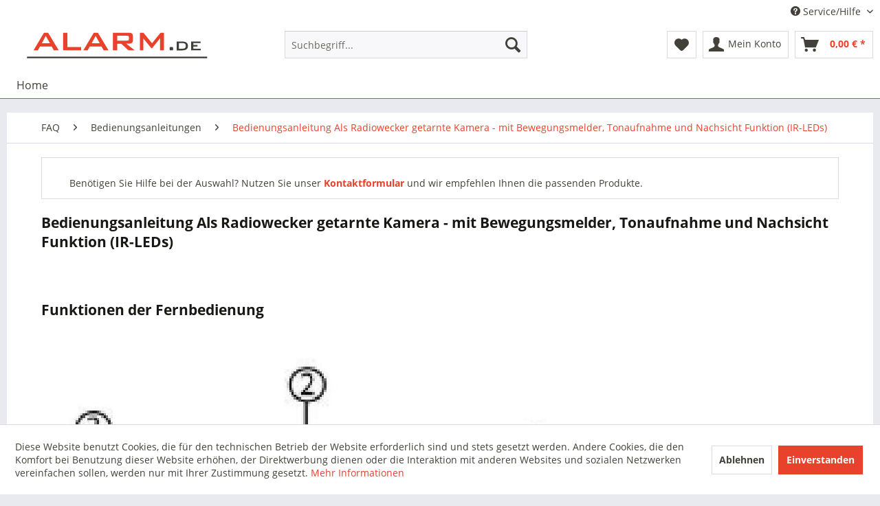

--- FILE ---
content_type: text/html; charset=UTF-8
request_url: https://www.alarm.de/faq/bedienungsanleitungen/bedienungsanleitung-als-radiowecker-getarnte-kamera-mit-bewegungsmelder-tonaufnahme-und-nachsicht-funktion-ir-leds.html
body_size: 9183
content:
<!DOCTYPE html>
<html class="no-js" lang="de" itemscope="itemscope" itemtype="http://schema.org/WebPage">
<head>
<meta charset="utf-8">
<meta name="author" content="" />
<meta name="robots" content="index,follow" />
<meta name="revisit-after" content="15 days" />
<meta name="keywords" content="Radiowecker Kamera, Getarnte Kamera" />
<meta name="description" content="Schritt für Schritt Anleitung zur als Radiowecker getarnten Kamera. Lesen Sie hier, wie Sie das Gerät in Betrieb nehmen, einstellen und einsetzen." />
<meta property="og:type" content="article" />
<meta property="og:site_name" content="Überwachungskamera kaufen" />
<meta property="og:title" content="Bedienungsanleitung Als Radiowecker getarnte Kamera - mit Bewegungsmelder, Tonaufnahme und Nachsicht Funktion (IR-LEDs)" />
<meta property="og:description" content=" &amp;nbsp; Funktionen der Fernbedienung
Aufnhame-Taste: Ein / Aus
ESC-/Stopp-Taste
Wiedergabe-/Pause-Taste
Richtungstasten…" />
<meta name="twitter:card" content="summary" />
<meta name="twitter:title" content="Bedienungsanleitung Als Radiowecker getarnte Kamera - mit Bewegungsmelder, Tonaufnahme und Nachsicht Funktion (IR-LEDs)" />
<meta name="twitter:description" content=" &amp;nbsp; Funktionen der Fernbedienung
Aufnhame-Taste: Ein / Aus
ESC-/Stopp-Taste
Wiedergabe-/Pause-Taste
Richtungstasten…" />
<meta itemprop="copyrightHolder" content="Überwachungskamera kaufen" />
<meta itemprop="copyrightYear" content="2014" />
<meta itemprop="isFamilyFriendly" content="True" />
<meta itemprop="image" content="https://www.alarm.de/media/vector/08/03/47/logo_alarmde.svg" />
<meta name="viewport" content="width=device-width, initial-scale=1.0, user-scalable=no">
<meta name="mobile-web-app-capable" content="yes">
<meta name="apple-mobile-web-app-title" content="Überwachungskamera kaufen">
<meta name="apple-mobile-web-app-capable" content="yes">
<meta name="apple-mobile-web-app-status-bar-style" content="default">
<link rel="apple-touch-icon-precomposed" href="https://www.alarm.de/media/image/3f/16/74/icon180.png">
<link rel="shortcut icon" href="https://www.alarm.de/media/image/18/ea/59/icon.png">
<meta name="msapplication-navbutton-color" content="#E8412C" />
<meta name="application-name" content="Überwachungskamera kaufen" />
<meta name="msapplication-starturl" content="https://www.alarm.de/" />
<meta name="msapplication-window" content="width=1024;height=768" />
<meta name="msapplication-TileImage" content="https://www.alarm.de/media/image/45/53/e1/icon150.png">
<meta name="msapplication-TileColor" content="#E8412C">
<meta name="theme-color" content="#E8412C" />
<link rel="canonical" href="https://www.alarm.de/faq/bedienungsanleitungen/bedienungsanleitung-als-radiowecker-getarnte-kamera-mit-bewegungsmelder-tonaufnahme-und-nachsicht-funktion-ir-leds.html" />
<link rel="alternate" type="application/rss+xml" title=" RSS" href=""/>
<link rel="alternate" type="application/atom+xml" title=" ATOM" href=""/>
<title itemprop="name">Bedienungsanleitung Als Radiowecker getarnte Kamera mit Bewegungsmelder, Tonaufnahme und Nachsicht Funktion (IR-LEDs) | Überwachungskamera kaufen</title>
<link href="/web/cache/1756285421_7b57ef6ae1050add6cf353c959ce55b4.css" media="all" rel="stylesheet" type="text/css" />
</head>
<body class="is--ctl-blog is--act-detail" >
<div class="page-wrap">
<noscript class="noscript-main">
<div class="alert is--warning">
<div class="alert--icon">
<i class="icon--element icon--warning"></i>
</div>
<div class="alert--content">
Um &#xDC;berwachungskamera&#x20;kaufen in vollem Umfang nutzen zu k&ouml;nnen, empfehlen wir Ihnen Javascript in Ihrem Browser zu aktiveren.
</div>
</div>
</noscript>
<header class="header-main">
<div class="top-bar">
<div class="container block-group">
<nav class="top-bar--navigation block" role="menubar">

    



    

<div class="navigation--entry entry--service has--drop-down" role="menuitem" aria-haspopup="true" data-drop-down-menu="true">
<i class="icon--service"></i> Service/Hilfe
<ul class="service--list is--rounded" role="menu">
<li class="service--entry" role="menuitem">
<a class="service--link" href="https://www.alarm.de/ueber-alarm.de.html" title="Über ALARM.de" >
Über ALARM.de
</a>
</li>
<li class="service--entry" role="menuitem">
<a class="service--link" href="https://www.alarm.de/hilfe/support.html" title="Hilfe / Support" >
Hilfe / Support
</a>
</li>
<li class="service--entry" role="menuitem">
<a class="service--link" href="https://www.alarm.de/versand-und-zahlungsbedingungen.html" title="Versand und Zahlungsbedingungen" >
Versand und Zahlungsbedingungen
</a>
</li>
<li class="service--entry" role="menuitem">
<a class="service--link" href="https://www.alarm.de/datenschutz.html" title="Datenschutz" >
Datenschutz
</a>
</li>
<li class="service--entry" role="menuitem">
<a class="service--link" href="https://www.alarm.de/agb.html" title="AGB" >
AGB
</a>
</li>
<li class="service--entry" role="menuitem">
<a class="service--link" href="https://www.alarm.de/impressum.html" title="Impressum" >
Impressum
</a>
</li>
</ul>
</div>
</nav>
</div>
</div>
<div class="container header--navigation">
<div class="logo-main block-group" role="banner">
<div class="logo--shop block">
<a class="logo--link" href="https://www.alarm.de/" title="Überwachungskamera kaufen - zur Startseite wechseln">
<picture>
<source srcset="https://www.alarm.de/media/vector/08/03/47/logo_alarmde.svg" media="(min-width: 78.75em)">
<source srcset="https://www.alarm.de/media/vector/08/03/47/logo_alarmde.svg" media="(min-width: 64em)">
<source srcset="https://www.alarm.de/media/vector/08/03/47/logo_alarmde.svg" media="(min-width: 48em)">
<img srcset="https://www.alarm.de/media/vector/08/03/47/logo_alarmde.svg" alt="Überwachungskamera kaufen - zur Startseite wechseln" />
</picture>
</a>
</div>
</div>
<nav class="shop--navigation block-group">
<ul class="navigation--list block-group" role="menubar">
<li class="navigation--entry entry--menu-left" role="menuitem">
<a class="entry--link entry--trigger btn is--icon-left" href="#offcanvas--left" data-offcanvas="true" data-offCanvasSelector=".sidebar-main">
<i class="icon--menu"></i> Menü
</a>
</li>
<li class="navigation--entry entry--search" role="menuitem" data-search="true" aria-haspopup="true" data-minLength="3">
<a class="btn entry--link entry--trigger" href="#show-hide--search" title="Suche anzeigen / schließen">
<i class="icon--search"></i>
<span class="search--display">Suchen</span>
</a>
<form action="/search" method="get" class="main-search--form">
<input type="search" name="sSearch" class="main-search--field" autocomplete="off" autocapitalize="off" placeholder="Suchbegriff..." maxlength="30" />
<button type="submit" class="main-search--button">
<i class="icon--search"></i>
<span class="main-search--text">Suchen</span>
</button>
<div class="form--ajax-loader">&nbsp;</div>
</form>
<div class="main-search--results"></div>
</li>

    <li class="navigation--entry entry--notepad" role="menuitem">
        <a href="https://www.alarm.de/note" title="Merkzettel" class="btn">
            <i class="icon--heart"></i>
                    </a>
    </li>




    <li class="navigation--entry entry--account with-slt"
        role="menuitem"
        data-offcanvas="true"
        data-offCanvasSelector=".account--dropdown-navigation">
        
            <a href="https://www.alarm.de/account"
               title="Mein Konto"
               class="btn is--icon-left entry--link account--link">
                <i class="icon--account"></i>
                                    <span class="account--display">
                        Mein Konto
                    </span>
                            </a>
        

                    
                <div class="account--dropdown-navigation">

                    
                        <div class="navigation--smartphone">
                            <div class="entry--close-off-canvas">
                                <a href="#close-account-menu"
                                   class="account--close-off-canvas"
                                   title="Menü schließen">
                                    Menü schließen <i class="icon--arrow-right"></i>
                                </a>
                            </div>
                        </div>
                    

                    
                            <div class="account--menu is--rounded is--personalized">
        
                            
                
                                            <span class="navigation--headline">
                            Mein Konto
                        </span>
                                    

                
                <div class="account--menu-container">

                    
                        
                        <ul class="sidebar--navigation navigation--list is--level0 show--active-items">
                            
                                
                                
                                    
                                                                                    <li class="navigation--entry">
                                                <span class="navigation--signin">
                                                    <a href="https://www.alarm.de/account#hide-registration"
                                                       class="blocked--link btn is--primary navigation--signin-btn"
                                                       data-collapseTarget="#registration"
                                                       data-action="close">
                                                        Anmelden
                                                    </a>
                                                    <span class="navigation--register">
                                                        oder
                                                        <a href="https://www.alarm.de/account#show-registration"
                                                           class="blocked--link"
                                                           data-collapseTarget="#registration"
                                                           data-action="open">
                                                            registrieren
                                                        </a>
                                                    </span>
                                                </span>
                                            </li>
                                                                            

                                    
                                        <li class="navigation--entry">
                                            <a href="https://www.alarm.de/account" title="Übersicht" class="navigation--link">
                                                Übersicht
                                            </a>
                                        </li>
                                    
                                

                                
                                
                                    <li class="navigation--entry">
                                        <a href="https://www.alarm.de/account/profile" title="Persönliche Daten" class="navigation--link" rel="nofollow">
                                            Persönliche Daten
                                        </a>
                                    </li>
                                

                                
                                
                                                                            
                                            <li class="navigation--entry">
                                                <a href="https://www.alarm.de/address/index/sidebar/" title="Adressen" class="navigation--link" rel="nofollow">
                                                    Adressen
                                                </a>
                                            </li>
                                        
                                                                    

                                
                                
                                    <li class="navigation--entry">
                                        <a href="https://www.alarm.de/account/payment" title="Zahlungsarten" class="navigation--link" rel="nofollow">
                                            Zahlungsarten
                                        </a>
                                    </li>
                                

                                
                                
                                    <li class="navigation--entry">
                                        <a href="https://www.alarm.de/account/orders" title="Bestellungen" class="navigation--link" rel="nofollow">
                                            Bestellungen
                                        </a>
                                    </li>
                                

                                
                                
                                                                    

                                
                                
                                    <li class="navigation--entry">
                                        <a href="https://www.alarm.de/note" title="Merkzettel" class="navigation--link" rel="nofollow">
                                            Merkzettel
                                        </a>
                                    </li>
                                

                                
                                
                                                                    

                                
                                
                                                                    
                            
                        </ul>
                    
                </div>
                    
    </div>
                    
                </div>
            
            </li>




    <li class="navigation--entry entry--cart" role="menuitem">
        <a class="btn is--icon-left cart--link" href="https://www.alarm.de/checkout/cart" title="Warenkorb">
            <span class="cart--display">
                                    Warenkorb
                            </span>

            <span class="badge is--primary is--minimal cart--quantity is--hidden">0</span>

            <i class="icon--basket"></i>

            <span class="cart--amount">
                0,00&nbsp;&euro; *
            </span>
        </a>
        <div class="ajax-loader">&nbsp;</div>
    </li>



</ul>
</nav>
<div class="container--ajax-cart" data-collapse-cart="true" data-displayMode="offcanvas"></div>
</div>
</header>
<nav class="navigation-main">
<div class="container" data-menu-scroller="true" data-listSelector=".navigation--list.container" data-viewPortSelector=".navigation--list-wrapper">
<div class="navigation--list-wrapper">
<ul class="navigation--list container" role="menubar" itemscope="itemscope" itemtype="http://schema.org/SiteNavigationElement">
<li class="navigation--entry is--home" role="menuitem"><a class="navigation--link is--first" href="https://www.alarm.de/" title="Home" itemprop="url"><span itemprop="name">Home</span></a></li>            </ul>
</div>
</div>
</nav>
<section class="content-main container block-group">
<nav class="content--breadcrumb block">
<ul class="breadcrumb--list" role="menu" itemscope itemtype="http://schema.org/BreadcrumbList">
<li class="breadcrumb--entry" itemprop="itemListElement" itemscope itemtype="http://schema.org/ListItem">
<a class="breadcrumb--link" href="https://www.alarm.de/faq.html" title="FAQ" itemprop="item">
<link itemprop="url" href="https://www.alarm.de/faq.html" />
<span class="breadcrumb--title" itemprop="name">FAQ</span>
</a>
<meta itemprop="position" content="0" />
</li>
<li class="breadcrumb--separator">
<i class="icon--arrow-right"></i>
</li>
<li class="breadcrumb--entry" itemprop="itemListElement" itemscope itemtype="http://schema.org/ListItem">
<a class="breadcrumb--link" href="https://www.alarm.de/faq/bedienungsanleitungen.html" title="Bedienungsanleitungen" itemprop="item">
<link itemprop="url" href="https://www.alarm.de/faq/bedienungsanleitungen.html" />
<span class="breadcrumb--title" itemprop="name">Bedienungsanleitungen</span>
</a>
<meta itemprop="position" content="1" />
</li>
<li class="breadcrumb--separator">
<i class="icon--arrow-right"></i>
</li>
<li class="breadcrumb--entry is--active" itemprop="itemListElement" itemscope itemtype="http://schema.org/ListItem">
<a class="breadcrumb--link" href="https://www.alarm.de/faq/bedienungsanleitungen/bedienungsanleitung-als-radiowecker-getarnte-kamera-mit-bewegungsmelder-tonaufnahme-und-nachsicht-funktion-ir-leds.html" title="Bedienungsanleitung Als Radiowecker getarnte Kamera - mit Bewegungsmelder, Tonaufnahme und Nachsicht Funktion (IR-LEDs)" itemprop="item">
<link itemprop="url" href="https://www.alarm.de/faq/bedienungsanleitungen/bedienungsanleitung-als-radiowecker-getarnte-kamera-mit-bewegungsmelder-tonaufnahme-und-nachsicht-funktion-ir-leds.html" />
<span class="breadcrumb--title" itemprop="name">Bedienungsanleitung Als Radiowecker getarnte Kamera - mit Bewegungsmelder, Tonaufnahme und Nachsicht Funktion (IR-LEDs)</span>
</a>
<meta itemprop="position" content="2" />
</li>
</ul>
</nav>
<div class="content-main--inner">
<aside class="sidebar-main off-canvas">
<div class="navigation--smartphone">
<ul class="navigation--list ">
<li class="navigation--entry entry--close-off-canvas">
<a href="#close-categories-menu" title="Menü schließen" class="navigation--link">
Menü schließen <i class="icon--arrow-right"></i>
</a>
</li>
</ul>
<div class="mobile--switches">

    



    

</div>
</div>
<div class="sidebar--categories-wrapper" data-subcategory-nav="true" data-mainCategoryId="3" data-categoryId="0" data-fetchUrl="">
<div class="categories--headline navigation--headline">
Kategorien
</div>
<div class="sidebar--categories-navigation">
<ul class="sidebar--navigation categories--navigation navigation--list is--drop-down is--level0 is--rounded" role="menu">
<li class="navigation--entry has--sub-children" role="menuitem">
<a class="navigation--link link--go-forward" href="https://www.alarm.de/videoueberwachung.html" data-categoryId="6" data-fetchUrl="/widgets/listing/getCategory/categoryId/6" title="Videoüberwachung" >
Videoüberwachung
<span class="is--icon-right">
<i class="icon--arrow-right"></i>
</span>
</a>
</li>
</ul>
</div>
<div class="shop-sites--container is--rounded">
<div class="shop-sites--headline navigation--headline">
Informationen
</div>
<ul class="shop-sites--navigation sidebar--navigation navigation--list is--drop-down is--level0" role="menu">
<li class="navigation--entry" role="menuitem">
<a class="navigation--link" href="https://www.alarm.de/ueber-alarm.de.html" title="Über ALARM.de" data-categoryId="9" data-fetchUrl="/widgets/listing/getCustomPage/pageId/9" >
Über ALARM.de
</a>
</li>
<li class="navigation--entry" role="menuitem">
<a class="navigation--link" href="https://www.alarm.de/hilfe/support.html" title="Hilfe / Support" data-categoryId="2" data-fetchUrl="/widgets/listing/getCustomPage/pageId/2" >
Hilfe / Support
</a>
</li>
<li class="navigation--entry" role="menuitem">
<a class="navigation--link" href="https://www.alarm.de/versand-und-zahlungsbedingungen.html" title="Versand und Zahlungsbedingungen" data-categoryId="6" data-fetchUrl="/widgets/listing/getCustomPage/pageId/6" >
Versand und Zahlungsbedingungen
</a>
</li>
<li class="navigation--entry" role="menuitem">
<a class="navigation--link" href="https://www.alarm.de/datenschutz.html" title="Datenschutz" data-categoryId="7" data-fetchUrl="/widgets/listing/getCustomPage/pageId/7" >
Datenschutz
</a>
</li>
<li class="navigation--entry" role="menuitem">
<a class="navigation--link" href="https://www.alarm.de/agb.html" title="AGB" data-categoryId="4" data-fetchUrl="/widgets/listing/getCustomPage/pageId/4" >
AGB
</a>
</li>
<li class="navigation--entry" role="menuitem">
<a class="navigation--link" href="https://www.alarm.de/impressum.html" title="Impressum" data-categoryId="3" data-fetchUrl="/widgets/listing/getCustomPage/pageId/3" >
Impressum
</a>
</li>
</ul>
</div>
</div>
</aside>
<div class="content--wrapper"><div class="hero-unit category--teaser panel has--border is--rounded indexinfo"><div class="hero--text panel--body is--wide">Benötigen Sie Hilfe bei der Auswahl? Nutzen Sie unser <a href="https://www.alarm.de/kontaktformular.html"><strong>Kontaktformular</strong></a> und wir empfehlen Ihnen die passenden Produkte.<br />
</div></div>
<div class="blog--detail panel block-group">
<div class="blog--detail-content blog--box block" itemscope itemtype="https://schema.org/BlogPosting">
<meta itemprop="image" content="https://www.alarm.de/media/vector/08/03/47/logo_alarmde.svg">
<meta itemprop="dateModified" content="2017-01-23T13:23:00+01:00">
<meta itemprop="description" content="Schritt für Schritt Anleitung zur als Radiowecker getarnten Kamera. Lesen Sie in dieser Bedienungsanleitung, wie Sie das Gerät in Betrieb nehmen, einstellen und einsetzen.">
<meta itemprop="mainEntityOfPage" content="https://www.alarm.de/faq/bedienungsanleitungen/bedienungsanleitung-als-radiowecker-getarnte-kamera-mit-bewegungsmelder-tonaufnahme-und-nachsicht-funktion-ir-leds.html">
<div itemprop="publisher" itemscope itemtype="http://schema.org/Organization">
<meta itemprop="name" content="Überwachungskamera kaufen">
<div itemprop="logo" itemscope itemtype="http://schema.org/ImageObject">
<meta itemprop="url" content="https://www.alarm.de/media/vector/08/03/47/logo_alarmde.svg">
</div>
</div>
<meta itemprop="wordCount" content="235">
<div class="blog--detail-header">
<h1 class="blog--detail-headline" itemprop="name">Bedienungsanleitung Als Radiowecker getarnte Kamera - mit Bewegungsmelder, Tonaufnahme und Nachsicht Funktion (IR-LEDs)</h1>
<meta itemprop="headline" content="Bedienungsanleitung Als Radiowecker getarnte Kamera - mit Bewegungsmelder, Tonaufnahme und Nachsicht Funktion (IR-LEDs)">
</div>
<div class="blog--detail-box-content block">
<div class="blog--detail-description block" itemprop="articleBody">
<p>&nbsp;<h2>Funktionen der Fernbedienung</h2><p><a href="https://www.alarm.de/img/ck18a836grjz_1600.jpg"><img src="https://www.alarm.de/media/image/8a/40/29/ck18a836grjz_800.jpg" alt=""></a></p><ol>
<li>Aufnhame-Taste: Ein / Aus</li>
<li>ESC-/Stopp-Taste</li>
<li>Wiedergabe-/Pause-Taste</li>
<li>Richtungstasten</li>
<li>Men&uuml;-Taste / OK-Taste</li>
</ol><h2>&Uuml;bersicht Radiowecker</h2><p><a href="https://www.alarm.de/img/mvtdsidvuht4_1600.jpg"><img src="https://www.alarm.de/media/image/f0/4b/61/mvtdsidvuht4_800.jpg" alt=""></a></p><ol>
<li>Projektionslampe</li>
<li>Projektionstaste</li>
<li>Ein-/Aus-Schalter</li>
<li>Radio-Band</li>
<li>Alarm 1</li>
<li>Alarm 2</li>
<li>Sleep-Taste</li>
<li>Snooze-Taste</li>
<li>Time-Taste</li>
<li>Hour-Taste</li>
<li>Minute-Taste</li>
<li>AM/FM</li>
<li>Aufnahme-Taste</li>
<li>REV-Taste</li>
<li>Radiofrequenz-Anzeige</li>
<li>LCD</li>
<li>IR-Empf&auml;nger</li>
<li>Kamera</li>
<li>LED</li>
<li>Auswahl 1. Alarm</li>
<li>Lautsprecher</li>
<li>Auswahl 2. Alarm</li>
<li>Frequenzeinstellung</li>
<li>Lautst&auml;rke</li>
<li>Videoausgang</li>
<li>Reset-Taste</li>
<li>SD-Karten-Slot (im Batteriefach)</li>
<li>Stromanschluss</li>
<li>FM-Antenne</li>
</ol><h2>Videoausgang</h2><p><a href="https://www.alarm.de/img/xjxjz1j1cb0d_1600.jpg"><img src="https://www.alarm.de/media/image/3e/bd/30/xjxjz1j1cb0d_800.jpg" alt=""></a></p><p>Schlie&szlig;en Sie das Ger&auml;t per Chinch-Kabel an einen Fernseher an. &Uuml;ber den Fernseher wird das Livebild und das Einstellungsmen&uuml; angezeigt.</p><h2>SD-Karteninstallation</h2><p>Legen Sie die Speicherkarte in den Slot ein, formatieren Sie diese vor dem ersten Einlegen oder lassen Sie diese von der Kamera im Mne&uuml; formatieren.</p><h2>Einschalten</h2><p>Legen Sie den Schalter an der R&uuml;ckseite der Radioweckerkamera auf "on".</p><h2>Men&uuml;</h2><p>Mit den Richtungstasten bewegen Sie sich durch das Men&uuml;, dass Sie mit der Men&uuml;taste aufgerufen haben. Die Men&uuml;punkt sind:</p><p><a href="https://www.alarm.de/img/ra14ledasipf_1600.jpg"><img src="https://www.alarm.de/media/image/80/cf/2b/ra14ledasipf_800.jpg" alt=""></a></p><p>Videomen&uuml;</p><p><br><br><a href="https://www.alarm.de/img/n73bm5rrhe3e_1600.jpg"><img src="https://www.alarm.de/media/image/d9/3f/c5/n73bm5rrhe3e_800.jpg" alt=""></a></p><p>Videomen&uuml; Seite 2</p><p><br><br><a href="https://www.alarm.de/img/zniq18jj8adk_1600.jpg"><img src="https://www.alarm.de/media/image/c1/2b/53/zniq18jj8adk_800.jpg" alt=""></a></p><p>Einstellungen &Uuml;bersicht</p><p><br><br><a href="https://www.alarm.de/img/fgkyoz32xx39_1600.jpg"><img src="https://www.alarm.de/media/image/75/2f/g0/fgkyoz32xx39_800.jpg" alt=""></a></p><p>Einstellungen &Uuml;bersicht Seite 2</p><p><br><br><a href="https://www.alarm.de/img/slq0qk5fxdwo_1600.jpg"><img src="https://www.alarm.de/media/image/d4/62/f6/slq0qk5fxdwo_800.jpg" alt=""></a></p><p>Version: Zeigt Firmwareversion an</p><p><br><br><a href="https://www.alarm.de/img/c6yb72lc9v1o_1600.jpg"><img src="https://www.alarm.de/media/image/60/f2/30/c6yb72lc9v1o_800.jpg" alt=""></a></p><p>Sprache: W&auml;hlen Sie die Men&uuml;sprache</p><p><br><br><a href="https://www.alarm.de/img/lug8ia80mpr2_1600.jpg"><img src="https://www.alarm.de/media/image/06/a5/2e/lug8ia80mpr2_800.jpg" alt=""></a></p><p>Akustisches Signal: Tastent&ouml;ne aktivieren oder deaktivieren</p><p><br><br><a href="https://www.alarm.de/img/zm8mqu1srqto_1600.jpg"><img src="https://www.alarm.de/media/image/fb/05/5e/zm8mqu1srqto_800.jpg" alt=""></a></p><p>Frequenz: Bildfrequenz</p><p><br><br><a href="https://www.alarm.de/img/i5rhriv2221a_1600.jpg"><img src="https://www.alarm.de/media/image/e8/e3/99/i5rhriv2221a_800.jpg" alt=""></a></p><p>Format: Formatieren Sie die Speicherkarte im Ger&auml;t</p><p><br><br><a href="https://www.alarm.de/img/301ffj84v6hc_1600.jpg"><img src="https://www.alarm.de/media/image/36/c6/31/301ffj84v6hc_800.jpg" alt=""></a></p><p>Standardeinstellungen: Setzen Sie das Ger&auml;t auf die Standardeinstellung zur&uuml;ck</p><p><br><br><a href="https://www.alarm.de/img/r9v8penya45r_1600.jpg"><img src="https://www.alarm.de/media/image/de/86/e0/r9v8penya45r_800.jpg" alt=""></a></p><p>Videoaufl&ouml;sung &auml;ndern</p><p><br><br><a href="https://www.alarm.de/img/crj5jb6c1yi6_1600.jpg"><img src="https://www.alarm.de/media/image/4f/0a/fb/crj5jb6c1yi6_800.jpg" alt=""></a></p><p>Endlosaufnahme aktivieren, Dateigr&ouml;&szlig;e w&auml;hlen</p><p><br><br><a href="https://www.alarm.de/img/7g1td9vv9gup_1600.jpg"><img src="https://www.alarm.de/media/image/43/9d/51/7g1td9vv9gup_800.jpg" alt=""></a></p><p>Belichtung</p><p><br><br><a href="https://www.alarm.de/img/l7dl1924qc00_1600.jpg"><img src="https://www.alarm.de/media/image/9e/d0/d3/l7dl1924qc00_800.jpg" alt=""></a></p><p>Bewegungserkennung aktivieren oder deaktivieren</p><p><br><br><a href="https://www.alarm.de/img/ew25kb2ihu1l_1600.jpg"><img src="https://www.alarm.de/media/image/9f/19/1f/ew25kb2ihu1l_800.jpg" alt=""></a></p><p>Datumanzeigen oder nicht</p><p><br><br><a href="https://www.alarm.de/img/tn6tur86obhg_1600.jpg"><img src="https://www.alarm.de/media/image/55/43/9b/tn6tur86obhg_800.jpg" alt=""></a></p><p>Datum und Uhrzeit einstellen</p><p><br><br></p></p>
</div>
<div class="blog--detail-tags block">
</div>
<div class="blog--bookmarks block">
<div class="blog--bookmarks-icons">
<a href="http://twitter.com/home?status=Bedienungsanleitung%20Als%20Radiowecker%20getarnte%20Kamera%20-%20mit%20Bewegungsmelder%2C%20Tonaufnahme%20und%20Nachsicht%20Funktion%20%28IR-LEDs%29+-+https://www.alarm.de/faq/bedienungsanleitungen/bedienungsanleitung-als-radiowecker-getarnte-kamera-mit-bewegungsmelder-tonaufnahme-und-nachsicht-funktion-ir-leds.html" title="Twittere diesen Artikel" class="blog--bookmark icon--twitter2" rel="nofollow" target="_blank">
</a>
<a href="http://www.facebook.com/share.php?v=4&amp;src=bm&amp;u=https://www.alarm.de/faq/bedienungsanleitungen/bedienungsanleitung-als-radiowecker-getarnte-kamera-mit-bewegungsmelder-tonaufnahme-und-nachsicht-funktion-ir-leds.html&amp;t=Bedienungsanleitung%20Als%20Radiowecker%20getarnte%20Kamera%20-%20mit%20Bewegungsmelder%2C%20Tonaufnahme%20und%20Nachsicht%20Funktion%20%28IR-LEDs%29" title="Empfehle diesen Artikel bei Facebook" class="blog--bookmark icon--facebook2" rel="nofollow" target="_blank">
</a>
<a href="http://del.icio.us/post?url=https://www.alarm.de/faq/bedienungsanleitungen/bedienungsanleitung-als-radiowecker-getarnte-kamera-mit-bewegungsmelder-tonaufnahme-und-nachsicht-funktion-ir-leds.html&amp;title=Bedienungsanleitung%20Als%20Radiowecker%20getarnte%20Kamera%20-%20mit%20Bewegungsmelder%2C%20Tonaufnahme%20und%20Nachsicht%20Funktion%20%28IR-LEDs%29" title="Empfehle diesen Artikel bei del.icio.us" class="blog--bookmark icon--delicious" rel="nofollow" target="_blank">
</a>
<a href="http://digg.com/submit?phase=2&amp;url=https://www.alarm.de/faq/bedienungsanleitungen/bedienungsanleitung-als-radiowecker-getarnte-kamera-mit-bewegungsmelder-tonaufnahme-und-nachsicht-funktion-ir-leds.html&amp;title=Bedienungsanleitung%20Als%20Radiowecker%20getarnte%20Kamera%20-%20mit%20Bewegungsmelder%2C%20Tonaufnahme%20und%20Nachsicht%20Funktion%20%28IR-LEDs%29" title="Digg this!" class="blog--bookmark icon--digg" rel="nofollow" target="_blank">
</a>
</div>
</div>
</div>
</div>
</div>
</div>
</div>
</section>
<footer class="footer-main">
<div class="container">
<div class="footer--columns block-group">
<div class="footer--column column--hotline is--first block">
<div class="column--headline">Kostenfreier Versand</div>
<div class="column--content">
<p class="column--desc">Wir versenden unsere Ware kostenfrei innerhalb Deutschlands bei Vorkasse.</p>
</div>
</div>
<div class="footer--column column--menu block">
<div class="column--headline">Shop Service</div>
<nav class="column--navigation column--content">
<ul class="navigation--list" role="menu">
<li class="navigation--entry" role="menuitem">
<a class="navigation--link" href="https://www.alarm.de/tracker-formular.html" title="Tracker Formular" target="_self">
Tracker Formular
</a>
</li>
<li class="navigation--entry" role="menuitem">
<a class="navigation--link" href="https://www.alarm.de/versand-und-zahlungsbedingungen.html" title="Versand und Zahlungsbedingungen">
Versand und Zahlungsbedingungen
</a>
</li>
<li class="navigation--entry" role="menuitem">
<a class="navigation--link" href="https://www.alarm.de/agb.html" title="AGB">
AGB
</a>
</li>
</ul>
</nav>
</div>
<div class="footer--column column--menu block">
<div class="column--headline">Informationen</div>
<nav class="column--navigation column--content">
<ul class="navigation--list" role="menu">
<li class="navigation--entry" role="menuitem">
<a class="navigation--link" href="https://www.alarm.de/ueber-alarm.de.html" title="Über ALARM.de">
Über ALARM.de
</a>
</li>
<li class="navigation--entry" role="menuitem">
<a class="navigation--link" href="https://www.alarm.de/datenschutz.html" title="Datenschutz">
Datenschutz
</a>
</li>
<li class="navigation--entry" role="menuitem">
<a class="navigation--link" href="https://www.alarm.de/impressum.html" title="Impressum">
Impressum
</a>
</li>
</ul>
</nav>
</div>
<div class="footer--column column--newsletter is--last block">
<div class="column--headline">Newsletter</div>
<div class="column--content" data-newsletter="true">
<p class="column--desc">
Abonnieren Sie den kostenlosen Newsletter und verpassen Sie keine Neuigkeit oder Aktion mehr von Überwachungskamera kaufen.
</p>
<form class="newsletter--form" action="https://www.alarm.de/newsletter" method="post">
<input type="hidden" value="1" name="subscribeToNewsletter" />
<div class="content">
<input type="email" name="newsletter" class="newsletter--field" placeholder="Ihre E-Mail Adresse" />
<input type="hidden" name="redirect">
<button type="submit" class="g-recaptcha newsletter--button btn" data-sitekey="6LdcR7IZAAAAAJlA8Nymatw15bv4WfYNRu3LPiar" data-callback="recaptchaNewsletterFoooterCallback">
<i class="icon--mail"></i> <span class="button--text">Newsletter abonnieren</span>
</button>
</div>
<p class="privacy-information">
Ich habe die <a title="Datenschutzbestimmungen" href="https://www.alarm.de/datenschutz.html" target="_blank">Datenschutzbestimmungen</a> zur Kenntnis genommen.
</p>
</form>
</div>
</div>
</div>
<div class="footer--bottom">
<div class="footer--vat-info">
<p class="vat-info--text">
* Alle Preise inkl. gesetzl. Mehrwertsteuer zzgl. <a title="Versandkosten" href="https://www.alarm.de/versand-und-zahlungsbedingungen.html">Versandkosten</a> und ggf. Nachnahmegebühren, wenn nicht anders beschrieben
</p>
</div>
<div class="container footer-minimal">
<div class="footer--service-menu">
<ul class="service--list is--rounded" role="menu">
<li class="service--entry" role="menuitem">
<a class="service--link" href="https://www.alarm.de/ueber-alarm.de.html" title="Über ALARM.de" >
Über ALARM.de
</a>
</li>
<li class="service--entry" role="menuitem">
<a class="service--link" href="https://www.alarm.de/hilfe/support.html" title="Hilfe / Support" >
Hilfe / Support
</a>
</li>
<li class="service--entry" role="menuitem">
<a class="service--link" href="https://www.alarm.de/versand-und-zahlungsbedingungen.html" title="Versand und Zahlungsbedingungen" >
Versand und Zahlungsbedingungen
</a>
</li>
<li class="service--entry" role="menuitem">
<a class="service--link" href="https://www.alarm.de/datenschutz.html" title="Datenschutz" >
Datenschutz
</a>
</li>
<li class="service--entry" role="menuitem">
<a class="service--link" href="https://www.alarm.de/agb.html" title="AGB" >
AGB
</a>
</li>
<li class="service--entry" role="menuitem">
<a class="service--link" href="https://www.alarm.de/impressum.html" title="Impressum" >
Impressum
</a>
</li>
</ul>
</div>
</div>
<div class="footer--copyright">
Copyright © 2020 MIT GmbH. Alle Rechte vorbehalten.<br>
</div>
<div class="footer--logo"></div>
</div>
</div>
</footer>
</div>
<div class="page-wrap--cookie-permission is--hidden" data-cookie-permission="true" data-urlPrefix="https://www.alarm.de/" data-title="Cookie-Richtlinien" data-shopId="1">
<div class="cookie-permission--container cookie-mode--1">
<div class="cookie-permission--content">
Diese Website benutzt Cookies, die für den technischen Betrieb der Website erforderlich sind und stets gesetzt werden. Andere Cookies, die den Komfort bei Benutzung dieser Website erhöhen, der Direktwerbung dienen oder die Interaktion mit anderen Websites und sozialen Netzwerken vereinfachen sollen, werden nur mit Ihrer Zustimmung gesetzt.
<a title="Mehr&nbsp;Informationen" class="cookie-permission--privacy-link" href="https://www.alarm.de/datenschutz.html">
Mehr&nbsp;Informationen
</a>
</div>
<div class="cookie-permission--button">
<a href="#" class="cookie-permission--decline-button btn is--large is--center">
Ablehnen
</a>
<a href="#" class="cookie-permission--accept-button btn is--primary is--large is--center">
Einverstanden
</a>
</div>
</div>
</div>
<script type="text/javascript" id="footer--js-inline">
var timeNow = 1769033879;
var asyncCallbacks = [];
document.asyncReady = function (callback) {
asyncCallbacks.push(callback);
};
var controller = controller || {"vat_check_enabled":"","vat_check_required":"","register":"https:\/\/www.alarm.de\/register","checkout":"https:\/\/www.alarm.de\/checkout","ajax_search":"https:\/\/www.alarm.de\/ajax_search","ajax_cart":"https:\/\/www.alarm.de\/checkout\/ajaxCart","ajax_validate":"https:\/\/www.alarm.de\/register","ajax_add_article":"https:\/\/www.alarm.de\/checkout\/addArticle","ajax_listing":"\/widgets\/Listing\/ajaxListing","ajax_cart_refresh":"https:\/\/www.alarm.de\/checkout\/ajaxAmount","ajax_address_selection":"https:\/\/www.alarm.de\/address\/ajaxSelection","ajax_address_editor":"https:\/\/www.alarm.de\/address\/ajaxEditor"};
var snippets = snippets || { "noCookiesNotice": "Es wurde festgestellt, dass Cookies in Ihrem Browser deaktiviert sind. Um \u00DCberwachungskamera\x20kaufen in vollem Umfang nutzen zu k\u00f6nnen, empfehlen wir Ihnen, Cookies in Ihrem Browser zu aktiveren." };
var themeConfig = themeConfig || {"offcanvasOverlayPage":true};
var lastSeenProductsConfig = lastSeenProductsConfig || {"baseUrl":"","shopId":1,"noPicture":"\/themes\/Frontend\/Responsive\/frontend\/_public\/src\/img\/no-picture.jpg","productLimit":"5","currentArticle":{"articleId":null,"linkDetailsRewritten":null,"articleName":null,"imageTitle":null,"images":[]}};
var csrfConfig = csrfConfig || {"generateUrl":"\/csrftoken","basePath":"","shopId":1};
var statisticDevices = [
{ device: 'mobile', enter: 0, exit: 767 },
{ device: 'tablet', enter: 768, exit: 1259 },
{ device: 'desktop', enter: 1260, exit: 5160 }
];
var cookieRemoval = cookieRemoval || 1;
</script>
<script type="text/javascript">
var datePickerGlobalConfig = datePickerGlobalConfig || {
locale: {
weekdays: {
shorthand: ['So', 'Mo', 'Di', 'Mi', 'Do', 'Fr', 'Sa'],
longhand: ['Sonntag', 'Montag', 'Dienstag', 'Mittwoch', 'Donnerstag', 'Freitag', 'Samstag']
},
months: {
shorthand: ['Jan', 'Feb', 'Mär', 'Apr', 'Mai', 'Jun', 'Jul', 'Aug', 'Sep', 'Okt', 'Nov', 'Dez'],
longhand: ['Januar', 'Februar', 'März', 'April', 'Mai', 'Juni', 'Juli', 'August', 'September', 'Oktober', 'November', 'Dezember']
},
firstDayOfWeek: 1,
weekAbbreviation: 'KW',
rangeSeparator: ' bis ',
scrollTitle: 'Zum Wechseln scrollen',
toggleTitle: 'Zum Öffnen klicken',
daysInMonth: [31, 28, 31, 30, 31, 30, 31, 31, 30, 31, 30, 31]
},
dateFormat: 'Y-m-d',
timeFormat: ' H:i:S',
altFormat: 'j. F Y',
altTimeFormat: ' - H:i'
};
</script>
<script async src="https://www.googletagmanager.com/gtag/js?id=UA-108010048-1"></script>
<script>
window.dataLayer = window.dataLayer || [];
function gtag(){dataLayer.push(arguments);}
gtag('js', new Date());
gtag('config', 'UA-108010048-1');
</script>
<iframe id="refresh-statistics" width="0" height="0" style="display:none;"></iframe>
<script type="text/javascript">
(function(window, document) {
var cok = document.cookie.match(/session-1=([^;])+/g),
sid = (cok && cok[0]) ? cok[0] : null,
par = document.location.search.match(/sPartner=([^&])+/g),
pid = (par && par[0]) ? par[0].substring(9) : null,
cur = document.location.protocol + '//' + document.location.host,
ref = document.referrer.indexOf(cur) === -1 ? document.referrer : null,
url = "/widgets/index/refreshStatistic",
pth = document.location.pathname.replace("https://www.alarm.de/", "/");
url += url.indexOf('?') === -1 ? '?' : '&';
url += 'requestPage=' + encodeURIComponent(pth);
url += '&requestController=' + encodeURI("blog");
if(sid) { url += '&' + sid; }
if(pid) { url += '&partner=' + pid; }
if(ref) { url += '&referer=' + encodeURIComponent(ref); }
if (document.cookie.indexOf('x-ua-device') === -1) {
var i = 0,
device = 'desktop',
width = window.innerWidth,
breakpoints = window.statisticDevices;
if (typeof width !== 'number') {
width = (document.documentElement.clientWidth !== 0) ? document.documentElement.clientWidth : document.body.clientWidth;
}
for (; i < breakpoints.length; i++) {
if (width >= ~~(breakpoints[i].enter) && width <= ~~(breakpoints[i].exit)) {
device = breakpoints[i].device;
}
}
document.cookie = 'x-ua-device=' + device + '; path=/';
}
document
.getElementById('refresh-statistics')
.src = url;
})(window, document);
</script>
<script async src="/web/cache/1756285421_7b57ef6ae1050add6cf353c959ce55b4.js" id="main-script"></script>
<script src='https://www.google.com/recaptcha/api.js'></script>
<script>
window.recaptchaNewsletterFormCallback = function(token) {
document.getElementsByTagName('form')[1].submit();
};
window.recaptchaNewsletterFoooterCallback = function(token) {
document.getElementsByClassName('newsletter--form')[0].submit();
};
</script>
<script type="text/javascript">
/**
* Wrap the replacement code into a function to call it from the outside to replace the method when necessary
*/
var replaceAsyncReady = window.replaceAsyncReady = function() {
document.asyncReady = function (callback) {
if (typeof callback === 'function') {
window.setTimeout(callback.apply(document), 0);
}
};
};
document.getElementById('main-script').addEventListener('load', function() {
if (!asyncCallbacks) {
return false;
}
for (var i = 0; i < asyncCallbacks.length; i++) {
if (typeof asyncCallbacks[i] === 'function') {
asyncCallbacks[i].call(document);
}
}
replaceAsyncReady();
});
</script>
</body>
</html>

--- FILE ---
content_type: text/html; charset=utf-8
request_url: https://www.google.com/recaptcha/api2/anchor?ar=1&k=6LdcR7IZAAAAAJlA8Nymatw15bv4WfYNRu3LPiar&co=aHR0cHM6Ly93d3cuYWxhcm0uZGU6NDQz&hl=en&v=PoyoqOPhxBO7pBk68S4YbpHZ&size=invisible&anchor-ms=20000&execute-ms=30000&cb=sx7pz413qc7v
body_size: 50435
content:
<!DOCTYPE HTML><html dir="ltr" lang="en"><head><meta http-equiv="Content-Type" content="text/html; charset=UTF-8">
<meta http-equiv="X-UA-Compatible" content="IE=edge">
<title>reCAPTCHA</title>
<style type="text/css">
/* cyrillic-ext */
@font-face {
  font-family: 'Roboto';
  font-style: normal;
  font-weight: 400;
  font-stretch: 100%;
  src: url(//fonts.gstatic.com/s/roboto/v48/KFO7CnqEu92Fr1ME7kSn66aGLdTylUAMa3GUBHMdazTgWw.woff2) format('woff2');
  unicode-range: U+0460-052F, U+1C80-1C8A, U+20B4, U+2DE0-2DFF, U+A640-A69F, U+FE2E-FE2F;
}
/* cyrillic */
@font-face {
  font-family: 'Roboto';
  font-style: normal;
  font-weight: 400;
  font-stretch: 100%;
  src: url(//fonts.gstatic.com/s/roboto/v48/KFO7CnqEu92Fr1ME7kSn66aGLdTylUAMa3iUBHMdazTgWw.woff2) format('woff2');
  unicode-range: U+0301, U+0400-045F, U+0490-0491, U+04B0-04B1, U+2116;
}
/* greek-ext */
@font-face {
  font-family: 'Roboto';
  font-style: normal;
  font-weight: 400;
  font-stretch: 100%;
  src: url(//fonts.gstatic.com/s/roboto/v48/KFO7CnqEu92Fr1ME7kSn66aGLdTylUAMa3CUBHMdazTgWw.woff2) format('woff2');
  unicode-range: U+1F00-1FFF;
}
/* greek */
@font-face {
  font-family: 'Roboto';
  font-style: normal;
  font-weight: 400;
  font-stretch: 100%;
  src: url(//fonts.gstatic.com/s/roboto/v48/KFO7CnqEu92Fr1ME7kSn66aGLdTylUAMa3-UBHMdazTgWw.woff2) format('woff2');
  unicode-range: U+0370-0377, U+037A-037F, U+0384-038A, U+038C, U+038E-03A1, U+03A3-03FF;
}
/* math */
@font-face {
  font-family: 'Roboto';
  font-style: normal;
  font-weight: 400;
  font-stretch: 100%;
  src: url(//fonts.gstatic.com/s/roboto/v48/KFO7CnqEu92Fr1ME7kSn66aGLdTylUAMawCUBHMdazTgWw.woff2) format('woff2');
  unicode-range: U+0302-0303, U+0305, U+0307-0308, U+0310, U+0312, U+0315, U+031A, U+0326-0327, U+032C, U+032F-0330, U+0332-0333, U+0338, U+033A, U+0346, U+034D, U+0391-03A1, U+03A3-03A9, U+03B1-03C9, U+03D1, U+03D5-03D6, U+03F0-03F1, U+03F4-03F5, U+2016-2017, U+2034-2038, U+203C, U+2040, U+2043, U+2047, U+2050, U+2057, U+205F, U+2070-2071, U+2074-208E, U+2090-209C, U+20D0-20DC, U+20E1, U+20E5-20EF, U+2100-2112, U+2114-2115, U+2117-2121, U+2123-214F, U+2190, U+2192, U+2194-21AE, U+21B0-21E5, U+21F1-21F2, U+21F4-2211, U+2213-2214, U+2216-22FF, U+2308-230B, U+2310, U+2319, U+231C-2321, U+2336-237A, U+237C, U+2395, U+239B-23B7, U+23D0, U+23DC-23E1, U+2474-2475, U+25AF, U+25B3, U+25B7, U+25BD, U+25C1, U+25CA, U+25CC, U+25FB, U+266D-266F, U+27C0-27FF, U+2900-2AFF, U+2B0E-2B11, U+2B30-2B4C, U+2BFE, U+3030, U+FF5B, U+FF5D, U+1D400-1D7FF, U+1EE00-1EEFF;
}
/* symbols */
@font-face {
  font-family: 'Roboto';
  font-style: normal;
  font-weight: 400;
  font-stretch: 100%;
  src: url(//fonts.gstatic.com/s/roboto/v48/KFO7CnqEu92Fr1ME7kSn66aGLdTylUAMaxKUBHMdazTgWw.woff2) format('woff2');
  unicode-range: U+0001-000C, U+000E-001F, U+007F-009F, U+20DD-20E0, U+20E2-20E4, U+2150-218F, U+2190, U+2192, U+2194-2199, U+21AF, U+21E6-21F0, U+21F3, U+2218-2219, U+2299, U+22C4-22C6, U+2300-243F, U+2440-244A, U+2460-24FF, U+25A0-27BF, U+2800-28FF, U+2921-2922, U+2981, U+29BF, U+29EB, U+2B00-2BFF, U+4DC0-4DFF, U+FFF9-FFFB, U+10140-1018E, U+10190-1019C, U+101A0, U+101D0-101FD, U+102E0-102FB, U+10E60-10E7E, U+1D2C0-1D2D3, U+1D2E0-1D37F, U+1F000-1F0FF, U+1F100-1F1AD, U+1F1E6-1F1FF, U+1F30D-1F30F, U+1F315, U+1F31C, U+1F31E, U+1F320-1F32C, U+1F336, U+1F378, U+1F37D, U+1F382, U+1F393-1F39F, U+1F3A7-1F3A8, U+1F3AC-1F3AF, U+1F3C2, U+1F3C4-1F3C6, U+1F3CA-1F3CE, U+1F3D4-1F3E0, U+1F3ED, U+1F3F1-1F3F3, U+1F3F5-1F3F7, U+1F408, U+1F415, U+1F41F, U+1F426, U+1F43F, U+1F441-1F442, U+1F444, U+1F446-1F449, U+1F44C-1F44E, U+1F453, U+1F46A, U+1F47D, U+1F4A3, U+1F4B0, U+1F4B3, U+1F4B9, U+1F4BB, U+1F4BF, U+1F4C8-1F4CB, U+1F4D6, U+1F4DA, U+1F4DF, U+1F4E3-1F4E6, U+1F4EA-1F4ED, U+1F4F7, U+1F4F9-1F4FB, U+1F4FD-1F4FE, U+1F503, U+1F507-1F50B, U+1F50D, U+1F512-1F513, U+1F53E-1F54A, U+1F54F-1F5FA, U+1F610, U+1F650-1F67F, U+1F687, U+1F68D, U+1F691, U+1F694, U+1F698, U+1F6AD, U+1F6B2, U+1F6B9-1F6BA, U+1F6BC, U+1F6C6-1F6CF, U+1F6D3-1F6D7, U+1F6E0-1F6EA, U+1F6F0-1F6F3, U+1F6F7-1F6FC, U+1F700-1F7FF, U+1F800-1F80B, U+1F810-1F847, U+1F850-1F859, U+1F860-1F887, U+1F890-1F8AD, U+1F8B0-1F8BB, U+1F8C0-1F8C1, U+1F900-1F90B, U+1F93B, U+1F946, U+1F984, U+1F996, U+1F9E9, U+1FA00-1FA6F, U+1FA70-1FA7C, U+1FA80-1FA89, U+1FA8F-1FAC6, U+1FACE-1FADC, U+1FADF-1FAE9, U+1FAF0-1FAF8, U+1FB00-1FBFF;
}
/* vietnamese */
@font-face {
  font-family: 'Roboto';
  font-style: normal;
  font-weight: 400;
  font-stretch: 100%;
  src: url(//fonts.gstatic.com/s/roboto/v48/KFO7CnqEu92Fr1ME7kSn66aGLdTylUAMa3OUBHMdazTgWw.woff2) format('woff2');
  unicode-range: U+0102-0103, U+0110-0111, U+0128-0129, U+0168-0169, U+01A0-01A1, U+01AF-01B0, U+0300-0301, U+0303-0304, U+0308-0309, U+0323, U+0329, U+1EA0-1EF9, U+20AB;
}
/* latin-ext */
@font-face {
  font-family: 'Roboto';
  font-style: normal;
  font-weight: 400;
  font-stretch: 100%;
  src: url(//fonts.gstatic.com/s/roboto/v48/KFO7CnqEu92Fr1ME7kSn66aGLdTylUAMa3KUBHMdazTgWw.woff2) format('woff2');
  unicode-range: U+0100-02BA, U+02BD-02C5, U+02C7-02CC, U+02CE-02D7, U+02DD-02FF, U+0304, U+0308, U+0329, U+1D00-1DBF, U+1E00-1E9F, U+1EF2-1EFF, U+2020, U+20A0-20AB, U+20AD-20C0, U+2113, U+2C60-2C7F, U+A720-A7FF;
}
/* latin */
@font-face {
  font-family: 'Roboto';
  font-style: normal;
  font-weight: 400;
  font-stretch: 100%;
  src: url(//fonts.gstatic.com/s/roboto/v48/KFO7CnqEu92Fr1ME7kSn66aGLdTylUAMa3yUBHMdazQ.woff2) format('woff2');
  unicode-range: U+0000-00FF, U+0131, U+0152-0153, U+02BB-02BC, U+02C6, U+02DA, U+02DC, U+0304, U+0308, U+0329, U+2000-206F, U+20AC, U+2122, U+2191, U+2193, U+2212, U+2215, U+FEFF, U+FFFD;
}
/* cyrillic-ext */
@font-face {
  font-family: 'Roboto';
  font-style: normal;
  font-weight: 500;
  font-stretch: 100%;
  src: url(//fonts.gstatic.com/s/roboto/v48/KFO7CnqEu92Fr1ME7kSn66aGLdTylUAMa3GUBHMdazTgWw.woff2) format('woff2');
  unicode-range: U+0460-052F, U+1C80-1C8A, U+20B4, U+2DE0-2DFF, U+A640-A69F, U+FE2E-FE2F;
}
/* cyrillic */
@font-face {
  font-family: 'Roboto';
  font-style: normal;
  font-weight: 500;
  font-stretch: 100%;
  src: url(//fonts.gstatic.com/s/roboto/v48/KFO7CnqEu92Fr1ME7kSn66aGLdTylUAMa3iUBHMdazTgWw.woff2) format('woff2');
  unicode-range: U+0301, U+0400-045F, U+0490-0491, U+04B0-04B1, U+2116;
}
/* greek-ext */
@font-face {
  font-family: 'Roboto';
  font-style: normal;
  font-weight: 500;
  font-stretch: 100%;
  src: url(//fonts.gstatic.com/s/roboto/v48/KFO7CnqEu92Fr1ME7kSn66aGLdTylUAMa3CUBHMdazTgWw.woff2) format('woff2');
  unicode-range: U+1F00-1FFF;
}
/* greek */
@font-face {
  font-family: 'Roboto';
  font-style: normal;
  font-weight: 500;
  font-stretch: 100%;
  src: url(//fonts.gstatic.com/s/roboto/v48/KFO7CnqEu92Fr1ME7kSn66aGLdTylUAMa3-UBHMdazTgWw.woff2) format('woff2');
  unicode-range: U+0370-0377, U+037A-037F, U+0384-038A, U+038C, U+038E-03A1, U+03A3-03FF;
}
/* math */
@font-face {
  font-family: 'Roboto';
  font-style: normal;
  font-weight: 500;
  font-stretch: 100%;
  src: url(//fonts.gstatic.com/s/roboto/v48/KFO7CnqEu92Fr1ME7kSn66aGLdTylUAMawCUBHMdazTgWw.woff2) format('woff2');
  unicode-range: U+0302-0303, U+0305, U+0307-0308, U+0310, U+0312, U+0315, U+031A, U+0326-0327, U+032C, U+032F-0330, U+0332-0333, U+0338, U+033A, U+0346, U+034D, U+0391-03A1, U+03A3-03A9, U+03B1-03C9, U+03D1, U+03D5-03D6, U+03F0-03F1, U+03F4-03F5, U+2016-2017, U+2034-2038, U+203C, U+2040, U+2043, U+2047, U+2050, U+2057, U+205F, U+2070-2071, U+2074-208E, U+2090-209C, U+20D0-20DC, U+20E1, U+20E5-20EF, U+2100-2112, U+2114-2115, U+2117-2121, U+2123-214F, U+2190, U+2192, U+2194-21AE, U+21B0-21E5, U+21F1-21F2, U+21F4-2211, U+2213-2214, U+2216-22FF, U+2308-230B, U+2310, U+2319, U+231C-2321, U+2336-237A, U+237C, U+2395, U+239B-23B7, U+23D0, U+23DC-23E1, U+2474-2475, U+25AF, U+25B3, U+25B7, U+25BD, U+25C1, U+25CA, U+25CC, U+25FB, U+266D-266F, U+27C0-27FF, U+2900-2AFF, U+2B0E-2B11, U+2B30-2B4C, U+2BFE, U+3030, U+FF5B, U+FF5D, U+1D400-1D7FF, U+1EE00-1EEFF;
}
/* symbols */
@font-face {
  font-family: 'Roboto';
  font-style: normal;
  font-weight: 500;
  font-stretch: 100%;
  src: url(//fonts.gstatic.com/s/roboto/v48/KFO7CnqEu92Fr1ME7kSn66aGLdTylUAMaxKUBHMdazTgWw.woff2) format('woff2');
  unicode-range: U+0001-000C, U+000E-001F, U+007F-009F, U+20DD-20E0, U+20E2-20E4, U+2150-218F, U+2190, U+2192, U+2194-2199, U+21AF, U+21E6-21F0, U+21F3, U+2218-2219, U+2299, U+22C4-22C6, U+2300-243F, U+2440-244A, U+2460-24FF, U+25A0-27BF, U+2800-28FF, U+2921-2922, U+2981, U+29BF, U+29EB, U+2B00-2BFF, U+4DC0-4DFF, U+FFF9-FFFB, U+10140-1018E, U+10190-1019C, U+101A0, U+101D0-101FD, U+102E0-102FB, U+10E60-10E7E, U+1D2C0-1D2D3, U+1D2E0-1D37F, U+1F000-1F0FF, U+1F100-1F1AD, U+1F1E6-1F1FF, U+1F30D-1F30F, U+1F315, U+1F31C, U+1F31E, U+1F320-1F32C, U+1F336, U+1F378, U+1F37D, U+1F382, U+1F393-1F39F, U+1F3A7-1F3A8, U+1F3AC-1F3AF, U+1F3C2, U+1F3C4-1F3C6, U+1F3CA-1F3CE, U+1F3D4-1F3E0, U+1F3ED, U+1F3F1-1F3F3, U+1F3F5-1F3F7, U+1F408, U+1F415, U+1F41F, U+1F426, U+1F43F, U+1F441-1F442, U+1F444, U+1F446-1F449, U+1F44C-1F44E, U+1F453, U+1F46A, U+1F47D, U+1F4A3, U+1F4B0, U+1F4B3, U+1F4B9, U+1F4BB, U+1F4BF, U+1F4C8-1F4CB, U+1F4D6, U+1F4DA, U+1F4DF, U+1F4E3-1F4E6, U+1F4EA-1F4ED, U+1F4F7, U+1F4F9-1F4FB, U+1F4FD-1F4FE, U+1F503, U+1F507-1F50B, U+1F50D, U+1F512-1F513, U+1F53E-1F54A, U+1F54F-1F5FA, U+1F610, U+1F650-1F67F, U+1F687, U+1F68D, U+1F691, U+1F694, U+1F698, U+1F6AD, U+1F6B2, U+1F6B9-1F6BA, U+1F6BC, U+1F6C6-1F6CF, U+1F6D3-1F6D7, U+1F6E0-1F6EA, U+1F6F0-1F6F3, U+1F6F7-1F6FC, U+1F700-1F7FF, U+1F800-1F80B, U+1F810-1F847, U+1F850-1F859, U+1F860-1F887, U+1F890-1F8AD, U+1F8B0-1F8BB, U+1F8C0-1F8C1, U+1F900-1F90B, U+1F93B, U+1F946, U+1F984, U+1F996, U+1F9E9, U+1FA00-1FA6F, U+1FA70-1FA7C, U+1FA80-1FA89, U+1FA8F-1FAC6, U+1FACE-1FADC, U+1FADF-1FAE9, U+1FAF0-1FAF8, U+1FB00-1FBFF;
}
/* vietnamese */
@font-face {
  font-family: 'Roboto';
  font-style: normal;
  font-weight: 500;
  font-stretch: 100%;
  src: url(//fonts.gstatic.com/s/roboto/v48/KFO7CnqEu92Fr1ME7kSn66aGLdTylUAMa3OUBHMdazTgWw.woff2) format('woff2');
  unicode-range: U+0102-0103, U+0110-0111, U+0128-0129, U+0168-0169, U+01A0-01A1, U+01AF-01B0, U+0300-0301, U+0303-0304, U+0308-0309, U+0323, U+0329, U+1EA0-1EF9, U+20AB;
}
/* latin-ext */
@font-face {
  font-family: 'Roboto';
  font-style: normal;
  font-weight: 500;
  font-stretch: 100%;
  src: url(//fonts.gstatic.com/s/roboto/v48/KFO7CnqEu92Fr1ME7kSn66aGLdTylUAMa3KUBHMdazTgWw.woff2) format('woff2');
  unicode-range: U+0100-02BA, U+02BD-02C5, U+02C7-02CC, U+02CE-02D7, U+02DD-02FF, U+0304, U+0308, U+0329, U+1D00-1DBF, U+1E00-1E9F, U+1EF2-1EFF, U+2020, U+20A0-20AB, U+20AD-20C0, U+2113, U+2C60-2C7F, U+A720-A7FF;
}
/* latin */
@font-face {
  font-family: 'Roboto';
  font-style: normal;
  font-weight: 500;
  font-stretch: 100%;
  src: url(//fonts.gstatic.com/s/roboto/v48/KFO7CnqEu92Fr1ME7kSn66aGLdTylUAMa3yUBHMdazQ.woff2) format('woff2');
  unicode-range: U+0000-00FF, U+0131, U+0152-0153, U+02BB-02BC, U+02C6, U+02DA, U+02DC, U+0304, U+0308, U+0329, U+2000-206F, U+20AC, U+2122, U+2191, U+2193, U+2212, U+2215, U+FEFF, U+FFFD;
}
/* cyrillic-ext */
@font-face {
  font-family: 'Roboto';
  font-style: normal;
  font-weight: 900;
  font-stretch: 100%;
  src: url(//fonts.gstatic.com/s/roboto/v48/KFO7CnqEu92Fr1ME7kSn66aGLdTylUAMa3GUBHMdazTgWw.woff2) format('woff2');
  unicode-range: U+0460-052F, U+1C80-1C8A, U+20B4, U+2DE0-2DFF, U+A640-A69F, U+FE2E-FE2F;
}
/* cyrillic */
@font-face {
  font-family: 'Roboto';
  font-style: normal;
  font-weight: 900;
  font-stretch: 100%;
  src: url(//fonts.gstatic.com/s/roboto/v48/KFO7CnqEu92Fr1ME7kSn66aGLdTylUAMa3iUBHMdazTgWw.woff2) format('woff2');
  unicode-range: U+0301, U+0400-045F, U+0490-0491, U+04B0-04B1, U+2116;
}
/* greek-ext */
@font-face {
  font-family: 'Roboto';
  font-style: normal;
  font-weight: 900;
  font-stretch: 100%;
  src: url(//fonts.gstatic.com/s/roboto/v48/KFO7CnqEu92Fr1ME7kSn66aGLdTylUAMa3CUBHMdazTgWw.woff2) format('woff2');
  unicode-range: U+1F00-1FFF;
}
/* greek */
@font-face {
  font-family: 'Roboto';
  font-style: normal;
  font-weight: 900;
  font-stretch: 100%;
  src: url(//fonts.gstatic.com/s/roboto/v48/KFO7CnqEu92Fr1ME7kSn66aGLdTylUAMa3-UBHMdazTgWw.woff2) format('woff2');
  unicode-range: U+0370-0377, U+037A-037F, U+0384-038A, U+038C, U+038E-03A1, U+03A3-03FF;
}
/* math */
@font-face {
  font-family: 'Roboto';
  font-style: normal;
  font-weight: 900;
  font-stretch: 100%;
  src: url(//fonts.gstatic.com/s/roboto/v48/KFO7CnqEu92Fr1ME7kSn66aGLdTylUAMawCUBHMdazTgWw.woff2) format('woff2');
  unicode-range: U+0302-0303, U+0305, U+0307-0308, U+0310, U+0312, U+0315, U+031A, U+0326-0327, U+032C, U+032F-0330, U+0332-0333, U+0338, U+033A, U+0346, U+034D, U+0391-03A1, U+03A3-03A9, U+03B1-03C9, U+03D1, U+03D5-03D6, U+03F0-03F1, U+03F4-03F5, U+2016-2017, U+2034-2038, U+203C, U+2040, U+2043, U+2047, U+2050, U+2057, U+205F, U+2070-2071, U+2074-208E, U+2090-209C, U+20D0-20DC, U+20E1, U+20E5-20EF, U+2100-2112, U+2114-2115, U+2117-2121, U+2123-214F, U+2190, U+2192, U+2194-21AE, U+21B0-21E5, U+21F1-21F2, U+21F4-2211, U+2213-2214, U+2216-22FF, U+2308-230B, U+2310, U+2319, U+231C-2321, U+2336-237A, U+237C, U+2395, U+239B-23B7, U+23D0, U+23DC-23E1, U+2474-2475, U+25AF, U+25B3, U+25B7, U+25BD, U+25C1, U+25CA, U+25CC, U+25FB, U+266D-266F, U+27C0-27FF, U+2900-2AFF, U+2B0E-2B11, U+2B30-2B4C, U+2BFE, U+3030, U+FF5B, U+FF5D, U+1D400-1D7FF, U+1EE00-1EEFF;
}
/* symbols */
@font-face {
  font-family: 'Roboto';
  font-style: normal;
  font-weight: 900;
  font-stretch: 100%;
  src: url(//fonts.gstatic.com/s/roboto/v48/KFO7CnqEu92Fr1ME7kSn66aGLdTylUAMaxKUBHMdazTgWw.woff2) format('woff2');
  unicode-range: U+0001-000C, U+000E-001F, U+007F-009F, U+20DD-20E0, U+20E2-20E4, U+2150-218F, U+2190, U+2192, U+2194-2199, U+21AF, U+21E6-21F0, U+21F3, U+2218-2219, U+2299, U+22C4-22C6, U+2300-243F, U+2440-244A, U+2460-24FF, U+25A0-27BF, U+2800-28FF, U+2921-2922, U+2981, U+29BF, U+29EB, U+2B00-2BFF, U+4DC0-4DFF, U+FFF9-FFFB, U+10140-1018E, U+10190-1019C, U+101A0, U+101D0-101FD, U+102E0-102FB, U+10E60-10E7E, U+1D2C0-1D2D3, U+1D2E0-1D37F, U+1F000-1F0FF, U+1F100-1F1AD, U+1F1E6-1F1FF, U+1F30D-1F30F, U+1F315, U+1F31C, U+1F31E, U+1F320-1F32C, U+1F336, U+1F378, U+1F37D, U+1F382, U+1F393-1F39F, U+1F3A7-1F3A8, U+1F3AC-1F3AF, U+1F3C2, U+1F3C4-1F3C6, U+1F3CA-1F3CE, U+1F3D4-1F3E0, U+1F3ED, U+1F3F1-1F3F3, U+1F3F5-1F3F7, U+1F408, U+1F415, U+1F41F, U+1F426, U+1F43F, U+1F441-1F442, U+1F444, U+1F446-1F449, U+1F44C-1F44E, U+1F453, U+1F46A, U+1F47D, U+1F4A3, U+1F4B0, U+1F4B3, U+1F4B9, U+1F4BB, U+1F4BF, U+1F4C8-1F4CB, U+1F4D6, U+1F4DA, U+1F4DF, U+1F4E3-1F4E6, U+1F4EA-1F4ED, U+1F4F7, U+1F4F9-1F4FB, U+1F4FD-1F4FE, U+1F503, U+1F507-1F50B, U+1F50D, U+1F512-1F513, U+1F53E-1F54A, U+1F54F-1F5FA, U+1F610, U+1F650-1F67F, U+1F687, U+1F68D, U+1F691, U+1F694, U+1F698, U+1F6AD, U+1F6B2, U+1F6B9-1F6BA, U+1F6BC, U+1F6C6-1F6CF, U+1F6D3-1F6D7, U+1F6E0-1F6EA, U+1F6F0-1F6F3, U+1F6F7-1F6FC, U+1F700-1F7FF, U+1F800-1F80B, U+1F810-1F847, U+1F850-1F859, U+1F860-1F887, U+1F890-1F8AD, U+1F8B0-1F8BB, U+1F8C0-1F8C1, U+1F900-1F90B, U+1F93B, U+1F946, U+1F984, U+1F996, U+1F9E9, U+1FA00-1FA6F, U+1FA70-1FA7C, U+1FA80-1FA89, U+1FA8F-1FAC6, U+1FACE-1FADC, U+1FADF-1FAE9, U+1FAF0-1FAF8, U+1FB00-1FBFF;
}
/* vietnamese */
@font-face {
  font-family: 'Roboto';
  font-style: normal;
  font-weight: 900;
  font-stretch: 100%;
  src: url(//fonts.gstatic.com/s/roboto/v48/KFO7CnqEu92Fr1ME7kSn66aGLdTylUAMa3OUBHMdazTgWw.woff2) format('woff2');
  unicode-range: U+0102-0103, U+0110-0111, U+0128-0129, U+0168-0169, U+01A0-01A1, U+01AF-01B0, U+0300-0301, U+0303-0304, U+0308-0309, U+0323, U+0329, U+1EA0-1EF9, U+20AB;
}
/* latin-ext */
@font-face {
  font-family: 'Roboto';
  font-style: normal;
  font-weight: 900;
  font-stretch: 100%;
  src: url(//fonts.gstatic.com/s/roboto/v48/KFO7CnqEu92Fr1ME7kSn66aGLdTylUAMa3KUBHMdazTgWw.woff2) format('woff2');
  unicode-range: U+0100-02BA, U+02BD-02C5, U+02C7-02CC, U+02CE-02D7, U+02DD-02FF, U+0304, U+0308, U+0329, U+1D00-1DBF, U+1E00-1E9F, U+1EF2-1EFF, U+2020, U+20A0-20AB, U+20AD-20C0, U+2113, U+2C60-2C7F, U+A720-A7FF;
}
/* latin */
@font-face {
  font-family: 'Roboto';
  font-style: normal;
  font-weight: 900;
  font-stretch: 100%;
  src: url(//fonts.gstatic.com/s/roboto/v48/KFO7CnqEu92Fr1ME7kSn66aGLdTylUAMa3yUBHMdazQ.woff2) format('woff2');
  unicode-range: U+0000-00FF, U+0131, U+0152-0153, U+02BB-02BC, U+02C6, U+02DA, U+02DC, U+0304, U+0308, U+0329, U+2000-206F, U+20AC, U+2122, U+2191, U+2193, U+2212, U+2215, U+FEFF, U+FFFD;
}

</style>
<link rel="stylesheet" type="text/css" href="https://www.gstatic.com/recaptcha/releases/PoyoqOPhxBO7pBk68S4YbpHZ/styles__ltr.css">
<script nonce="zmSJBY73jpd4AzVfhjis9A" type="text/javascript">window['__recaptcha_api'] = 'https://www.google.com/recaptcha/api2/';</script>
<script type="text/javascript" src="https://www.gstatic.com/recaptcha/releases/PoyoqOPhxBO7pBk68S4YbpHZ/recaptcha__en.js" nonce="zmSJBY73jpd4AzVfhjis9A">
      
    </script></head>
<body><div id="rc-anchor-alert" class="rc-anchor-alert"></div>
<input type="hidden" id="recaptcha-token" value="[base64]">
<script type="text/javascript" nonce="zmSJBY73jpd4AzVfhjis9A">
      recaptcha.anchor.Main.init("[\x22ainput\x22,[\x22bgdata\x22,\x22\x22,\[base64]/[base64]/MjU1Ong/[base64]/[base64]/[base64]/[base64]/[base64]/[base64]/[base64]/[base64]/[base64]/[base64]/[base64]/[base64]/[base64]/[base64]/[base64]\\u003d\x22,\[base64]\\u003d\\u003d\x22,\x22wpoUeMKKM0deNsOQCMKIVMK4wqxZwpxsR8ODDktVwoXCmcONwo/DojhZS33CmydTOsKJY2nCj1fDlH7CuMK8ccOsw4/CjcOuTcO/e2TCmMOWwrRbw4QIaMO2woXDuDXClMKncAFrwrQBwr3CrBzDrijCgAsfwrNGOQ/CrcOewpDDtMKeb8OIwqbCth3DhiJ9Uz7Cvhshe1pwwqXCtcOEJMKLw7Ycw7nCiEPCtMORL27Cq8OGwrDCjFgnw5tpwrPCsl3DtMORwqIIwogyBg3DtDfCm8KTw4Egw5TCvsK9wr7ChcK4Ihg2wqPDvAJhFGnCv8K9HsOoIsKhwopWWMK0BsKpwr8EO0BhECNuwp7Dol/CkWQMNcOvdmHDg8KyOkDCk8KoKcOgw6t5HE/CowRseAvDgnBkwodwwofDr2Mcw5QUHsKxTl4+H8OXw4QEwphMWi5eGMO/w601WMK9Q8KlZcO4bgnCpsOtw5VAw6zDnsOUw5XDt8OQQArDh8K5D8OUMMKPDm3DhC3Dv8OYw4PCvcOXw5V8wq7DscOdw7nCssOQTGZmNcKPwp9Ew6/[base64]/DrifCucOKcWrCgk/Dp8KoL8K+KBtaNkrDm3kDwqHCoMK0w67CkMO+wrTDlxPCnGLDqGDDkTfDhsKORMKSwqUCwq5pVFtrwqDCsmFfw6gTBEZsw7R/G8KFLTDCv15EwqM0asK3E8KywrQlw4vDv8O4Q8OkMcOQOHkqw7/DhMK5WVVjTcKAwqEPwo/DvyDDjVXDocKSwoMQZBcrd2o5wqtiw4Iow6Jzw6JcAHESMVPChxszwrpjwpdjw4DCv8OHw6TDtyrCu8KwLyzDmDjDq8KDwppowrQ4XzLCoMKBBAxYX1xuNi7Dm05hw5PDkcOXHcOwScK0Yxwxw4sbwo/DucOcwr1iDsOBwrF2ZcONw7Uaw5cAKzEnw57Cs8Oswq3CtMKRRMOvw5kfwrPDusO+wrpbwpwVwpnDkU4dTzLDkMKUeMKfw5tNccOTSsK7UwnDmsOkP3U+wovCocKtecKtIGXDnx/CjsKzVcK3JMObRsOiwrIiw63DgX5gw6A3a8OAw4LDi8O4ZhYyw6jChMO7fMKbSV43wqpGasOOwrRiHsKjCsOGwqAfw4PCkGEREsKPJMKqEX/[base64]/ChkhowqJ9wos8V2BGwrh4FMOHYsKJAQYkFHNfw4TDl8KqSWXDtQJefwHCvVVJbcKEL8K9w6BkRWpmw64iw7HDmCPCnsKPwphMWFHDqsK6flvCrzoCw7pYHA5YUHhHw7bClcOFw5nCr8K8w5/DowTCt11MNcOUwr5racKMbm3ClU1Lwq/CjsKawr7DmsOrw5zDqx3ClF3Du8OZw58fwpTCrsODZHpmRcKow7vDp1/DvQPCkjvCn8KUAjFQLB1RdHtyw4o5w5h5wozCrcKKwqNxw7TDrUTCrlfDkQgsFsKNI05nM8K4JMKFwpPDlMKzW3Jxw4rDjcK+wpRgw4fDjMO+QT/DnsObKjHDtFEJwpEVaMKGU3Nvw6YLwpYcw6zDmwvCp1BYw6jCusKNwo1RSMOiw47DusKQwofCowXDsyRWYCzCpsOlQyo3wqFDwqBcw7DDvCRSJ8KxYmYee3/DvsKTwpbDnGdJwo0CG144PmA8w5BsIG9lwq1Lwqs2Jh8cwr3DgMO7wqnCtcKjwoY2S8OUwprDh8KADhLCqVLChsKURsOvfsKawrXDqcO5W1xVcGnDiGcCEcK9bsKUST0vSk5NwpZcwp/DlMKnc2hsCsOAw7TDlsOkK8O6wobDmsK7GkLClBl7w5UoClpqw5pew5vDosKvJcOkTQEHbMKewpw4b0UHdWfCksOew4tJwpPDhiTCnlYDSV0jwrVCwo/CscO4woMow5bCqgTChMKkMcOLw5nCi8KveDXCpALCvcOqw68tRjBEw5oGwqIsw5nDiknCrCkPGMKDbjxzw7bCpA/CjsK0CcKBVcKqAcKkw53DlMKywqV5TARpwonDvcKxw6LDkMKhw5ohbMKJTsOgw7tQwrvDs0fDosK1w6HCiHbDvnNSFzHDm8K5w7wvw6TDrmjCgsOzecKhKMKUw43Dh8OYw7R6wrfClzLCm8KVw7DCon/Ct8OeBMOaEMOUah7CgsKQSsKZHFR6woZsw5/DpnPDvcOWw4pOwpQ1c1hcw5rDjsOzw4rDu8OxwrLDsMKLw4Aqwq5zE8K2EsOFw4vCusKRw6vDtMKhwq01w5LDqAV6ZWcDTsOIw5ITw7bCnlnDlCDDo8Olwr7DpzDCpMOvwqZ6w6/DtlTDgBg+w79VM8KFf8K3bmHDksKMwoEwNMKNfDc+QMKKwrxUw7nCrwvDlcKzw7sMOnAIw6MAZ0dkw4FxU8OSLEnDgcKFVEDCtcK8LsKcDzDCgQfChsObw7bCocKFJRhZw7YbwothK3NMG8OrNMKywoHCsMOWEDbDsMOjwrwnwoEfw7V3wrbCn8K6SsOgw6/[base64]/D8OSFcK4dsOSw6/CvcOUw7vDjsKXBG5gMQ1cwp3DqsKMJQvCk2hHFsO5E8OVw5fCgcKlAsOddsKdwqjDmcKBwqTCjsOKeBdJw5tYwq84NsOXA8OfY8OPwplMH8KbOmPCr3jDtcKkw60qUFHCpD/DjsKpRsOYWcOYEsOiw6l7KsKxcxp+RA/DiEbDm8OHw49RHlTDrgNxSgpvUR09AcOiwoDCl8OtDcOxSxRuTH3Cq8KwW8KuCsOfwrElAMKvwrBZI8O9wpw+NFgECGlZKGolYMOHH2/CkHrCqQoww6NpwqPCjsO9OHYpw7xuY8Kuw6DCp8KLw63DncO5w4TCjsOuPsO4w7otwr/CmBfCmMKRPMKLAsO5c13ChHFxwqYZdMKTwofDnmdlwqIWTMK2NTLDmsOFwp1LwoXCijMcwqDCtgBNw4jDmWEDwqUewrpTGHHDkcOqLMOfwpMdwpPCv8O/w6HCpFvCnsKGYMKHwrPDqMK2fMKlwq7Ch3nCm8OQKknCv2cuccKgwoPCv8KPcApFw70dwrEoEyEpY8OOwofCvcKSwr3CqlnCrcKBw41SFi7CocKRTsKewoLCuAQrwqLCr8OSwoI3CsOFwq9nUcOQFwnCpMK7Iz3Dp2DCvjXDny7DjMKcw5I3wp/[base64]/DrHfDi8KNw5nCiw/DqsKNwofCj8OPwqIqw7bDjC9+TQhqw7ZKPcKObsKgFMOnwq9/XAXDoWbDuSvDmcKXNmfDgcKgw6LCixwBw7/[base64]/[base64]/CkMOXfsOqw5oBw6kqw5pyw5ohGsOeQRI6wqdywp/CvsOoYkwYw5LCk0MeJMKfw5XCm8Odw6oNUG3Ch8KJbMO4Bh7DlyvDlmXDrsK3Ow/[base64]/DgTYrfQXCtFwFw6DCp8KwW0ZvHH/[base64]/Dh8OrwrEQd2PDssKWVGXCsV5Qwo5uwqbDnMKEOcKdwrVVw7vCoxlFXsOhwpvDvl/DlkfCvcKEw7AQwqwqCQwfw7jDo8Onw6TDsxopw5/DrcOPwoF8cn9RwrHDpyHCniJEw6bDmiDDsjVaw7rDhDDCi30vw5/CvTzDmcORc8O1dsKQwoHDlDXCgsOCHsOKXFpPwpTDkTPCs8KUwq/Di8KzXsOOwo7Cvn1vP8Kmw6zDnMKvUsO7w7rCgMKBMcKWwqpmw55qdzo/fsOMFMKfwr97w4Ucwqd6d0dkCkbCmTLDlcK3wowaw4kRworDjW5veHXCllcWPMOLHGBkQsKIPMKLwqLCuMOsw7jDmQ8PRsOOwpbDnsOsYwLCpDYWwpjDusOYAsOUDEAiw6zDnSEkaRsNw69rwr0iPsO+L8KGHhzDsMKNZjrDocOXBTTDucObFABdJGoKeMK/w4dRTnwtwq86IV3Dlk42cT8dDiJNQTLCtMKFwoXCgsK2a8O3FTDCnSfDr8O4A8KZw7XCuQBGLE8Uw6HCncKfZDDDjMOowrYMCcKZw6EfwpjDtDvCj8OfOTAWCHUtZcKSH0oiw7LDkD/DikjDn1vCusK3wpjDjmpODg0bwo7ClldAwrx/w40oOcO5SSjDtMKDf8OqwptTY8ORw4fCmsKOdGDCmsODwr93w77Cv8OaHgZuJcK8wpLDgsKbwow7bXVoGitLwoXCssO+wqbDrcOACcOkKMKZwoHDrcODCzVnwog4w4gqYQxOw4XCmWHChT8UKsO3w7pPYU11wpvDo8K6Jj7CqmM0QmBARsOtP8KGwo/DucK0w6EOM8KRw7fDiMKVw6kCCxlyTMKXw60yBMKSVUzCnFHDogI1VcKmwp3DpX4EMFQWw7fCg14GwqHCmW8/aFM7AMOjZQFdw7LCi2HCg8KueMKrw5HCmTp8wpx7JUcPCn/Co8Oiwo4FwoPDg8OZYk1EbsKcYSXCkXfDk8KmYFtWIGzCgMKIOh1xXCAMw789w6LDljrCkMOaLcOWXWbDj8OtHi/DrsKmDx0yw5nCn2rDgMOcw5bDp8KiwpZow7rDosO5QizDrnzDu2QxwqE1wq/CnzATw5bChzrCjQxFw4nDjhAYKcOKwo7CkCDDhQVDwrw4w6/CusKLw4NFOFVJCsK/[base64]/Dr8K9wpLChcOjw63DmQTDsUrDtMKbbMK9wpjCgcKqP8Khw63CiyJ+wq0dMcKVwowXwq1+w5fCj8OmLcO3woxQwo9YZAHDiMKqwpPDth5dwrLDncKrTcOzw4wBw5rDuG7DicOyw7nCg8KbKT/DmSfDk8OKw687wrfCoMKAwodPw7kUI3HComXCjVrCmcO4asKrw7ALbgrDpMOtw75OBjfDsMKVw7nDsAnChcOOw7LDrsKAcVppC8KSJwzDqsOdw7Q/[base64]/w6Z/YWl5aQvCuBlnw7XDrylbbsKyw4/Cn8OcCQ0nwoAew53DkyrDrkktwrEbHcO1ECkiw4jDvkXDjkBGZTvClUkwDsKcbcKDw4HDg2Myw7ooYcOmwrHDr8KTCcOqw7vDvsO5wqxDw7s5YcKSwo3DgMOeMRlvS8O/TsO2YMOkwrwnBlJDwqEtwogAcCYJbwfDtgFBI8KBO3EtIGEtw5QALcKxw6HCt8O4BiFSw6txLMKPMMO+wpcybgXCnmUVdMK2dCrDhMOSCsO9wo1VOcKiw6fDrxQlw5oCw5JsUMKOFUrCpsOvHMK9wpPDmMOiwoAwY0/[base64]/CrsKnI8ORIy8rTVDCnMKaacOlR8OrS1wbNU/CssK7YcKrw7zDrTDDslt1ejDDkmMOJ1wyw5DClxvClgPDsXHCg8O+wrPDtMO3FsOyBcOYwoxMb05HVMK0w7nCjcKVfsO1C1JadcKMw6xXw7HCsUBEwo7CqMOMwqodw6hOw4XDrXXDm3zDqR/[base64]/[base64]/[base64]/[base64]/DjsKTSFBHJcOEw5xsaGZawr/CtCAVTsOJw4fClMKLRnjDiSs+YhnDjV3CocKBwp/DrAvDjsKMw4HCikPCtjnDlG0lTsOANzxjF2HClXxCeV5fwrPCk8OGVVd1eyTCicO/woA1JCcfWSXCp8ORwpzCt8K2w5vCsRPCpsOPw4DCjF1ywobDk8OGwpXCr8KocnbDhsKWwqJkw6J5wrTDuMO9w5NXw7p0PilGE8OJNDzDqzjCpMOvS8OqG8Ovw43DvMOECsOzw55kKcOvGWzCpjoRw4gmB8O9B8K0KHoBw7xXGsKqFTPDhcKxQ0zDusKADsOkdX/CgkQtESnCgwPCh11HCMOEYWc/w7/Cjg/CvcOLwrUMwq1Bw5DCmcOSwp1mMzXDusOuw7fDlkvDl8K8dsKkw7fDkXTClUbDkcO1w63DmBB3NcKVDh7CpTvDkMO5w5HCvA0jUkvCjmTCr8OMIMKPw4jDtA/CmXLChCZrw4PCu8KoUnfChDkicBPDiMK4d8KqDETDuD7DjMOYYMKSHMOGw7DDv1lsw6bDuMKxDQsBw5/DmiLDhmtNwodzwqzCvU0gIiTCiCXCmkYWEX3Dsy3Ckk/CngXDsScrHy1rIVrDlysbDX5lw6Vye8OXeWoJWUvDg2hLwoZ/VsOWTsO8V1Z1asOBwoTCnWdvbcKcScObdMOUw5o4w74Kw5PCg2cPwpZlwpbCoxjCosOCK0PCqx9Dw7LCtcO3w6dvw7lTw5JiMcKEwpt0w5nDhyXDu1kgSTNcwpjCr8KITcOaY8OTSMO9wrzCh0TCq2zCqsKucnkkRk/DpGF3MsK3P0cTD8KXJsOxYksXQyk6TcKTw4AKw7lvw53CmsK6EcOtwrkkw5XDkFB6w78dQsKFwqF/SyUzw6MiU8Ojwrx/EcKMwqbDj8OUw5U5wo0Kwp1SBm5CDsO3wqthE8KlwpzDpMKhw4teOsO+OhUXwpQ6ZMKmwrPDjikywrfDjGAMwqc2wpXDrcOcwpDDvsKpw5nDpEltwqDCjGw0DA7CpcKxw4M6Ix5/I0vDlhnCkE4iwoN+wofCjFgnw4vDsCrDnkfDlcKPcizCpjvDvSlnVzjCrMKrQWlEw7nDnmXDhRPDmVRow5fDtcOJwqHDhxBiw6gtVsObCcOjw4PCpMO0TcKAY8OPwpHCrsKVNcO/MMOrBcO1woPCmcKUw5kpwrDDuSRjw79gwqQSw5UmwpDCnivDpADDh8OVwrTCkHkOwq3Dp8KhIG9jwpLCp0HCjDXDv0HDsWJswrIRw6kpw7A0HgpJB3BWCsO2IsO3woMGwpLCkwgwI2Q7woTCr8OENsKEQ0cEw7vDu8K7w43ChcOWwoUkwr/DoMOxHMOnw4TCpMOqNS0Ow7fDl07ChAzDvmrCqzbDqUbCpS5Yb0Ewwp4awqHDrE04woLCp8OwwrrDlsO7wqU4woEqB8OCwqVdK24Sw7t/McO2wqZnw7YdBWQrw5cGfynCucOlOT1PwqDDvifDjcKdwozChcKuwrDDgsK4OsKGQMKRwqwlLwEbID/DjsKmT8ONR8K6I8K1wrrDtSTCgWHDoHxHSn5/[base64]/DhsKAFcKswrcZTMK2w4FjwrkEeMOLRMO9TG3CgEfDlh/CvcK3ecKWwohcecKow4tBScOZBcO4bwbCjcOtLz7CvS/Dj8ObYQzChy1IwqEGwoDCpsO6PiTDl8KYw4VZw5LCjC7DmxrDnsO5FjMuDsK/M8KLw7DDlsKhU8K3KQhVXy0owprDsjHCqcOowp/CjcOTb8K/MSbCnTZpwpzChMKcwovDqsKdRgTCtlNqwpbCucKzwrpGbgHDgw5uw6clwpnDugs4OMOmRzvDjcK7wr5nTTN4S8KpwrAEwozCq8O7wrpkwq/DoTJow6JmPMKoasOiwrhiw7TDv8KJwp7CtEIGJivDhHB9dMOuw57DoyEFBcOkC8KYwr/CmWt0HinDrcKbLgrCgBInAsKGw6XDosKeS23DoXvDm8KAO8OoH0rCrcOHLcOlwpjDphRkwpvCj8OhWMKlT8OHw7nCvgAVZz/[base64]/WMO7NwHCv8OPwojCjkhzwqDCkcOqJMOXEsKEdnc/[base64]/DiAFPwrV0w59gw6/CiyUzwqHDomBzw4XCphLChWXDhxHDosKjwp8tw5jCssOUHB7Cmy7DmRZHDUvDm8O8wq3DusOcFMKbw5EbwpbDhyMTw5fDp397Y8OVw7fCpMKFR8KRwpxhw5vDs8OyR8KdwpPCjxDCgsKVFU5YTykiw5/CtzXCr8KtwphYw4XChMKZwpHCksKaw692Dw4/wpgIwpN/LFoLZ8KCPkvCgTV/[base64]/[base64]/[base64]/IX0Ja8OSwrLCqsOmSsOZwoEeDcOUw7UhYlHDp2fDuMOGwqJEbMKsw6M1MgpHwp9iFsOCBcK1wrczcMOrFh4Qw4zCuMKgw6Upw67Dr8KQW2/Ch17CqTc2JMKKw782wqjCsEsTSHkqDGo7w54nJUMOHcOUEWwxSFfCscK1EcKswp/Dr8OSw5bDtQwFNsOMwrbDgwpiH8O8w4UYNUvClApYb0Zww5XCksOtwofDs2XDmxRZBcK2UAMawq/Dp15nwrLDvCfCoGplwqHCry1NAjrDoz1iwojDol/CvMO3wqsZVsKywq5KNiXDqWDDqEBdccKTw5UvAsO0BwxJChtQNzvDnEF/I8OWM8O1wqQMKlpUwrI8w5LCuHlDVsOzf8K3IS7DrC5+d8Ofw43CucOjMsOQw5xSw6PDowAxO1IsTcOVPGzCqsOlw4seGMO9wqs5PHYiwoLDgsOrwqfDqcKnEcKswp02UMKcwpHDhRjCucKlCMKQw50lw7TDizoVShjCjMOEBUZ1F8OjJzpoHjrCvR/DicOPw7XDkyYqCzMLPwrCgMOjc8OzVDQtw4oIMcOGw7V1J8OuHMOiwrZaG3VdwrrDmsOeah3DrcK+w7Epw47DtcKXw6LDokjDlMOEwoB7b8Kbal3Cl8Okw6nDgAR+X8OQwp5jw4TCrjkAwo/DgMOtw7bCncKhw6kwwpjCv8OcwoxEODVyOlUSZyjClxtGQ3AUQncFwr4twp1mMMOlw5AUOT/DvMOFKcK+wq05w5wPw73Dv8KGaSwJAGvDilYyw5HDk0Ytw7jDmMOfYsKbBiPCp8O7SF3DiWgQY2DDk8KYw6ofQMOow4E5w492wpdRw5/DocOLVMKEwrgjw4I2RMONAMKIw7vDhsKHEG5Iw7DCv3snXl5ma8KeUyN5wpHDvkDCgydfVMKATMKua3/CuXTDksO/[base64]/ZFvCv8KBwonCvl1tw7FQRsKLFcOoG8KmwpEtKFpdw73DrcK8XsKmw5HCjsKEQ290PMK+w6HDm8OIw7fDnsKsTF3Cs8OVwqzCnlXDoXTDpTFEDBPDgMO2wqY/LMKDw7xgA8OFZMOcw404E2vCvV/DiUfDkWvCiMOACTXCgTQRwqDCswfDosOVWntLw4jCrcOWw5Qpw7VUW08oaglTc8Kiw4thwqolw7zDvAdSw4I/w7ZPwqYbwq3CoMKfAcKcK1R2W8O1wpBJbcOPw4nDncOfw6tMBsKdw7F+EgEFb8KkN2XClsKuw7Nbw7xCwoHDk8O5LcOdXR/Cu8OLwo4ODMOhRwRTN8K5ZDcvMGt9asKTM3HDgwnCi1koEHDCnDUpwqpdw5M2w67Cs8KDwpfCjcKcZcKEbWfDrF/Dlh0sOcKjUsKjRg4Qw7HDgDNWZcONw65mwrEIwrJCwqo0w5zDhsOHMMKsU8OyZ1EZwrdVw5g3w6fDuGsmGX7Du1F8YxJPw7k5KxM3wqggQBrDlcK1EwEiBE0ywqPCvhxOTMKFw6sIw5LCpcOyCzhyw7fDjH1Rw7A/Pn7CrElKEsOuw491w4rCncOWcsOKSSDDgVVDwrHDtsKrV0MZw6HCr2oFw6TDiF7DtcK+wqsLAcKhwoxAZ8OOHRDDoR1dwoJow5EbwqjCkBbDscKpOnfDgTTCgy7ChTbCpG5lwqZ/cVzCu37ChEQQDsKmw63DtsKdI1PDuQ5cw4zDi8O7woNUN27DmMKUXMKoDMK0wrYhMEzCsMKKbjvDtMKyJFVFacOWw5XCmzDCisKNw5bCnALCjhkIw6HDmcKaEsKRw7LCuMKTw5LCukPDlAcGMcOXDGTCjD/Ds25aNsK3IWxfw5daSRdJPcKGwpDCu8KZIsKywo7DpQcqwq4awrLCrRTDvcOZwqddwqTDvjXDkTbCjUFLesO/An3CoxPDtx/CjsOwwqIBw7/CmcOUFiPDsSdsw4NGEcK5HUjDvysrGEjDncKHAFl4w7k1w6Ymw7JSwqkxXsO1AsKZw4BAwq9gEMK/QcKBwrcOwqLDqlpEw512wpPDnsOlw5PCkAs4w5XChMO/Z8K+w47Cp8KTw4YQTBEdH8OPHcODEFAvwooEUMOxwpXDs0wvIQPCiMKGwpNVKMKdQlDCtsKcHnwpwqlLw4TCk1LClEcTA0/Ch8O9M8KIwp1bNixRRgg4RcO3w75vAcKGKMKXb2Fmwq/DlsOYwq4sJjnCuAnChMO2FD9/HcKDPR/DnF7Dt1orEgU2wq3CmcKZwqbDgCDDmMO4w5EzM8KCwr7CjULClsOMdMKfw7JFHsK/wovCoGPDpDjDicKXworDnkbDqsKKW8K+w4zDk240RsKzwqphdsOecmw2acK3wqkzwp4Awr7DjX8mw4XDrFh5NFwlH8OyCzBBB3rDgFxQDQpTOncTZD3DggTDsBTCsivCusK4LinDiDrCs05Pw5PDhl0MwpcRwpjDk3XDplJlVX7Cl1QJwpTDqE/Dl8O7d07DjWtMwrZTO23DhsK0w6x1w7bCuAQAXB0LwqkrU8OPNWLCssO0w5Jrc8KCOMKzw44ewph9wotjw7bCpMKtXmDCpTTDucOGSsKfw7sZw4LDj8KGw4vDmFXCgnrDuBUIG8KEwrMTwqAZw6JcXsO/BMO+wpnDjcKsVx3ClwLDpsOrw7DDtXPCv8OlwpJ5wrhewrscwppOdsO8dVLCoMOIT0J/K8Kiw4l4Y2w/w5sNwqfDj3VPW8O9wrEpw7d/LMKLccKawovCmMKUZGfCnwDCmELDh8OEMMKkwpM3Sj3CijTDvsOQwpLCpMKhwrvDrXzCsMKRwrPDkcOqw7XChsOAQ8OUTlYTa2DCp8Oewp7DqxNNWiFTGcOAfR06wqzChyfDtcOawqDDj8OFw6XDh0LDqFwWw7/Dk0LDkmUIw4LCqcKueMK6w53DkcOKw6Eewohew4jDkW08w5UYw6d+eMKnwpDDgMOOFMKUwr7CoxnCpcKjwr/[base64]/[base64]/w7EfYMKKYMO/w4wIw4QPOQHDnVfCvMK8FsOtbQklwpcWecKibwLCphAsRsO8PMKOVMKPPcOtw4PDrcONw5jCjcKqf8OQc8OWw5TClFQlwpTDhjfDqcKGcErCnl8eNsO/[base64]/DgyB9w6R6w4xUw4rDnMK7worCnMOZQVjDi8OIaw4dw5ZnwpBJwqZ2w41WMix/wpbDr8OQw6LClsOBwrxjaWpPwo5eIn3ClcOQwpTCh8OSwooGw5cIIVYUOzY3T0BQw4xsw4nCncK6wqLCthHCkMKUw5nDm3dFw7Nzw69ew63DlWDDq8KVw6DDuMOAw5/Cow8VUsKhcMK1w6BQX8KXwrPDkcOREsOxVsKHwobCvSQhw593wqLDgMKNdsOHLkvCucOFwrl/w7vDtsO+w7/[base64]/wqIkDcK8a8KHwonCgMKLK2bCu8Opc8OXfHIHLMOnTD5aO8Kpw7BLw73DqxHDvzPDrB0pFW4XL8KtwpLDqMKSTnbDlsKIA8O/OcO+woLDmToPRRhbwrfDr8Oewo8Tw6LDul/CqFLDikY/wq3CtGLDuSLCrm8/w6Y7DnZYwrHDpDXDucOtw5LCvjHDhsOTUMOvM8K9wokgYHkdw4lywqtsQynCp3HCkQ/CjSrClgzDvcKGFMOVwo4gwrHDkFnDqcKjwrBxwq3DgcOSFl5+D8OfAsKDwpoGw7I8w5gjalXDpjfDrcOhcC/CoMO4YmtJw41sb8K8w4Mow5VtJEsKw6bDih7Dox/DkMOoAcO5JV3DhhFEcsKHw6/DtMO3w7HCnj1GeSXDr3TDj8OEw53DpQ3ClRHCtsKTWD7DpkbDk37Dt2PDvmLDssObwoAAacKsd1/Cm1lMLx3Cr8KDw4k6wpYsXsO4wpZdwo/CvcOaw4dxwrjDlsKgw4PCjmHDuz8pwqbDlA/CjQ8AaUBjblwuwr9GTcOQwpF5wr9pwrPDiS/DgWlWIDZnw43CrsOGOhkMw5nDusKzw67CjsOoBTTCm8KzTVfCoArDkHrDlcOhwrHCkjB2w7QfCQhaN8K2I3fDq2YiQ0jDjsKJwpHDssKSfB7DvMOJw5UnCcKHw7vCv8OGw6vCssKrXsO8wpNyw481wqPCiMKKwrDDu8Kxwo/DpMKWwpnCvRVgSz7ChMORYMKPH0hPwq5NwqXCvMK5wp3DiD7CvsK+wpvCnS9fK2shLVbCs2vDosOcw6VMw5oeScK5w5XChsKaw6d6w75Sw4ghw7FxwrpFUcO4X8KmUMOWecKgw7ENPsOwQMOLwoPDhwLCksO3PS3CtMOyw6M6w5leUhQPVxPCm0cJwojDusO/fxlywoLCjhvCrQctUsOWRWddSgMyDcK5U2lsZsOVAsOdA1zDoMOSc2TCjMKcwo91WVTCvsKEwpzDhknDj03CpXZcw5PCo8KzC8OqXcO/dE/CtsKMZsOzwozDgRzDuDAZwpnCksKtwp7Cvn7DhgPChsOVFcKFAF9HLMKJw6rDnsKdw4dpw4fDocKiJsOGw69NwokYfxLDrsKqw5c3Sixvwq8CNhrCrj/[base64]/[base64]/Cmxt1wr7CrMOSwpLClS7Cs1ZBVsOqZ8K4eMK+YcKDWBXCowINIy4rdX7DmzBYwo/Co8OPTcKmw4QJZMODGMKtJsK1a3tfaTtHLw/[base64]/DvlNAwq0qUzo0XULCjcKow4rCpMKww7soDyHCti5mwpd2PsKmbMK8w4/CiwsQdCHClWLDl1YZw74ow6TDtj8nV2ZaLcK8w5VewpMmwq0Jw5/Diz7CrSvCp8Kowq/DqjAqa8OXwr/DrRA/TsK1w5/[base64]/McK5dsK9wp9mHcOvw5BFw7bDmcKCw6/CtijCslp6UMOcw68gKAvCk8KQE8OuXsOaZWA4B2rCmMO3ej0rRcO0RsORw7h3d1rDgmcPKAtuw4Fzw4A7YcKVVMOkw5DDlAvCqFt9XlvDqh7Dm8K/JcKZYB87w6QKZyPCsXR8w4MWw5zDrcK6H1HCqWnDpcKLTsKcQMODw44RU8O4CcKufU3DiyV1C8OIw5XCsXAWw63Dn8OpdMOycsOfBjV3wo5uw79dw4kEBgMoZkDCkQHCvsOMAgM1w5PCu8OuwoHClj5Pw5Rzwq/[base64]/[base64]/CkSnCjnrDthcSFRLDncOqwphmM8O/HBzCisKQNWl+wr7Du8Kiwq/Dpm3Dq2VXw6sRdMK7ZMOpQTocwq/[base64]/CkhLCuMKKU8OcHFt+U2xORsOlfsOiw5V6w4nDoMKOw6HCpMKLw47CqHZXWjUBFDBNVA1/w7jCosKqFMOreRXClVzDsMOzwp/DukXDvcK6wqldOBvDoC11wo9EOsODw7tZwqZUKQjDmMOAAsK1wo5yZik9w7nCscOvPSHChcOmw5nDok7DusKcKXoxwplKw5g6TsOhwq5HaGLCgVxUw6wEAcOYfG/[base64]/Djg1zVEZpw6LDrE7Cq8K4wp/Dj0Vywo8hw4p3wrY3bUDDiBDDksKSw57DrcKZQcKmWXxNSA3DqcOONRbDp1ItwoXCn3FMwosSGV1uXStPwo3Cu8KKPCkfwpfCi2RXw5AEwr3Co8OddQ/[base64]/DksKDwpDDrm5PwqHCpcOePsOpfMOiMhvChMOyScOdXQYlw5gMw7HCv8KnPMOnGsO/[base64]/RkTDjsKdw6J7X109w7zDtMKyw4zCvHbCnsONb3UZwpDDpnoJNMKEwrLDt8OnLMOlG8Otw57Dund5Om/DrTbDrcOIwrTDvW3Cl8OpCiHClsKMw7YLXWvCsXTDq0fDkCnCogkMw5bDiWh1dTdfasK0UCIzcgrCs8KkbFYIYMOBNsODwoM6w6ppeMKpfX0awpDCscKjEx/DtMOQAcK/w68Xwp8ScGd7wpTCtwjDvD43w4Zdw4ZgdcOxwpcXY23Ck8KxWn4Kw53DnsOUw5vDqcOEworDpAjDuyzCmULDvG3DgsKpBH3CoWo+IMKew4dpw5zCnBjDsMOMKyXDmRrDucKvQcKsAMOYwrDDilh6wro/[base64]/DmjZXcFPCs8K3wp1OLMKewoYnw6QkPMOgNB0pMMKew61rcSNpwpUwMMOrw68rw5BjL8KiNTbDn8KbwrhCw7fCvMKXVcO2wqUVesK0RQTDoFDCpW7CvXRLw4obVgF7Aj/[base64]/[base64]/w5vCo0cew5g7M2RoTiwtCcKKWsKAL8KVBMOOfgEgwr8ewprCisKzHMO8IMOowpxZGMODwoUtw4nCusOqwr9Iw4E2wrXDjzFjQmnDp8OSf8KQwpXDuMKVC8KUU8OnDUjDlsKbw7XCgBdZwpPDg8KgaMOfw48MW8Otw7/Cln9/H19OwqUhVz3Dg2tKwqHCl8O9wr1ywo7DksOdw4rDq8OYHTPCklPCq1zDnMK8w4kfSsKeXMO4wppZNzrCvEXCsWQewppTOgLCu8KnwpvCqE8xWytHwpoYwrg8wqM5ZwvDlxvDiEVYw7Nxw5ovw5B0w7fDqXfDucKawr7DuMKIbT0+wo/Djw7DssKXw6PCsSXDvnsDf11kw6jDmQDDtx12LMO9fsO/w5sJNMORwpfDqsKzJcO0D1plLzkBS8K3UsKZwqklA0LCsMO/woItDTs9w44xWi/CjnLDkWI4w4XChsK/[base64]/CjcOWw5bChhrDsWNPw7DDpHozw4Nuw77Ct8OxMwfCvsOEw59XwpnDmFYHQCTComPDscKlw4zCpcK+JsK7w7p3KsOzw6/[base64]/w77DvhLDqsK7wrM4w7Vaw6wcZDHDpQg0w7HCs2rDoMKpVMK0w5kcwpbCq8K+PMO6f8KQwoZsY0PCnRx9L8KnaMOcAsKBwo0AJk/[base64]/CmF/CjVY1FBpCa2haV8OwFEFuwpLDr8KRJXwrIsKucRMdwo7CscOJwoVOwpfDuFLDnH/CqMK3AD7Dr355T01fKgs6w6Exwo/CqDjCkcK2wqnCtnNSw7zCgltUw6vCvCd8OSjCiD3Dj8KZw6E/w4jCkcOfw7vDh8Kdw5YkSTIJfcK/[base64]/CSjDuH/DhGLDgXTDjsKQXMK8V8OAwoBHB8K6w6JVX8KWwpQIRcOpw6xuX1JZdXnCkMORTR/ClgXCtXDCnC3Dtk5zC8KpZk49w5nDosOqw61EwrlOOsO4WT/Dl33CiMO6w65PGH/DtMO2wpoHQMOnwpXDkMKcZsOqwrHCvwNqw4nDl1ogO8Owwo7DhMOMZMK+ccOLw6pQJsKmwoEEJcOkw6bDpWbCusK+OgXDosKdaMKjAsOnw5rDlMOxQBrDusONw4/CocO9YsKcwqbCvsOxwogsw48fKyNHw41ebAYSeh7CnXnDqMOtRsKWQcOYw4g3OcOkGsOOw6UJwr7DjMKjw7TDqlHDq8ONfsKRSGBgdhnDocOqHsKUw6PDkMKQwqV2w6vCpCE6HkTCvigHTlUAIQsmw7EhFcOKwpZtCD/CjgzDjMOmwpBdw6N/OcKWaWrDoxAca8KaZjt6wo3CsMOqS8OLBFlSw5cvAGHCl8OlWi7DoStCwpbCrsKsw4AEw7/Cn8OFcMOjM1jDtzbDi8OMw7bCi2M0wq7DvcOjwq3DtBsIwqpSw7kFecKcOMKywprDlF9Sw4gVwpzDqg8FwrjDlMKsdwHDo8OaC8KRBRQ2ElLCjAFlwr/Dl8OOf8O7woLCgsO/Jgxbw51uwps8RsO8acKqA24fAMOfV2Ajw7IVEsOIw6nCv3YUe8KgZ8KUKMKjw5Q0woM6wq3DqMOYw4XDogklXy/Ck8KBw4IOw5ErBQHDsDLDrcOxKArDpcKVwrPDusKgwrTDhUALQ1MZwpZ8wr7Dj8KwwoMEGMOawr7DuQFowovCrFjDuCPCicKlw5Y3wpMpfEp9wqh2EsKWwpIqPUrCrg3Du1dYw5VPwqVOOG7Dpz/[base64]/[base64]/[base64]/DhR1pwrXDjWBzZcKdEcKqXQnCkMOXHcOQXsKlwpFEw6zCn17CgcKOVsKdfMOmwqJ5KcOlw6BGwqHDgMObaEwmdsK5w4ZidsKbWlrCvcOzwqxbTsOZw6fCpkPCmEMSw6YIwqFbKMObesKEZjvDtVFKT8KOwq/Ci8KBwrzDtsKqw6PDoRrDtm3Cj8K4wrHDgsK3w7DCnHTDusKaDcOcc3vDlMO/[base64]/ChcKtw5vCmx/DgyZdRwDCiSwxw5Jkw7IhwqbCjwDDixjDv8KSMsOpwqtIwrjCqsK7w5PDglxvRsKKEsKkw53CqcO5HT9pCljCgVIVwp3Dp35rw7LCpg7ClBNQw7ktJh/CsMOawrkGw4XDgnE7AsKPCMKUAMKUcR5zMMKlacOdw6dsWlvDvmbClsObc3NdZxpGwpsFGsKQw6J7w6XCj3Biw4nDmjfCv8ORw7LDpQ/DsB3DjQVdw4rDqHYGR8OPL37CpyfDrcKqw541GR9Tw4g3A8OncMKZJTgbFi/[base64]/DpsOWwpfClj00wqPCtMOhbg/DgsOJVmnCrsKMGSvCkWodwr/CgS/DhnNmw4xlfsK+LEB7wpDDmsKOw5LDlcOMwrTCtj1ULsOfw5nCs8OFaFJiw4XCtXlFwoPChXhew4jCgcOCKEXDkjPCicKWOmRyw4vCsMOdw4UjwozClMOtwqpsw5fCi8KYLXFDRCprBcK/w57DuGMrw5oPElTDosOqd8O9F8OgQD5zwoXDuQRGwq7CqR7DrsOkw50BYMO8woxxOMKzQcOBwpwCw6LDiMOWBxPDk8Oaw6rDnMOfwrTDoMKffCFKw6IcR3PDkMKdwpHCncOAw5TCrsOnwo/Clg3DhVlFwq/DocKhHBBAVyjDljhqwpnCgsKpwpbDtHPCjsK+w452wpDCtcKtw4J5WcOFwprCli/Dni3Dg3JRWC3ChHEWYC4owp9qLcOtWSkEfhDDpsOgw4tzw7lww5XDvwvDpm7CscKywrbDrMOqwqwxL8KvZMOjIBEkDsK/wrrCrAMRaEzDmcKvcWTChMKTwoc/[base64]/GcKJHsKjwpLDjMKTw73Cmm7ClyQtA3pGb3zDisOqUMO7F8KtKsKIwow/fDhcV1nCjgDCtExBwoLDh1s+esKOwozDl8KHwrRUw7Z6wqzDvsKTwoTCu8OMDMKSw43DtcOlwr4ZShvCkcKtw5HCpsO/MSLDmcOXwpXDgsKsCBPDvzIOwrJ5EMKJwpXDphpgw4s/[base64]/Cpi/CnsOowqLCmcOYRcOoWCDCuSd5wq3Dr0fDoMKKwp4xw5bDvcKfBl/DuRc0wpfCsj9nfQrDt8OkwoUhw6LDmRhZG8KYw7g1w6vDlcKsw4bDkH8Gw5HClMK+wr4owptdBcOUw7rCqcKkHsKNMsKwwobCgcKOw69Fw7jCn8KAw7dcXMKzTMOeK8OBw5bCjkDCmcOaDyLDjkjCiVMNw5/DjMKqCsOhwq48wpwHO1kKwrUtBcKBw5VNNXIywoAvwrzCklXCkcKJH1Qtw4TCtRZAIsOIwovDtsOewpzClFHDqMOPQnIYwpLCl04gGcOOw5sdwpLCl8OJw7M/w7RuwoHCilVNa2nCrsOWBBRkwrrCv8KWDwljwqzCnDPCjxwiIhTCl1wKPRjCjUfCnn1yMHDCjMOMw6/ChVDCiGoLCcOaw6AnT8O8wrUow4HCuMO/LhN/wpbCsV3Cq03DkC7CuwIkQ8O9JsOOwpMGw6LDnjRyw7TDs8K+w4DDqXbCkyJzZzHCocO5w74dJkJML8KMw6bDpR7DuzJeWCrDs8Kfw77Cr8OQQcOLw7LCnzEPw7tGfSMyImXDiMOrcMKMw6h/w6vCjFXDvn/DsRtvfsKcdykhaAFkVcKBIMKiw5HCpBbCn8KLw4BJwq3DnyTCjcOWWcOTM8ONKHIda2cDwqM4bGHCiMKIU3c5w4XDrnxja8OyZ0fDuRrDrGUDCMO1bxLDrcKVwoDCjH1MwpbDvwEvDsKLKkwTe1LCuMKkwrN6fXbDsMOYwq7Cl8KHw6kOw4/Dh8OPw5HDtV/Dq8KBwrTDrSjCmMKow7/Dg8KDBBjDp8OpHMO5wq8qWsKeHMODDsKgHEQtwp0lU8K1MmzDmSzDp1nCk8O0TgjCmHjChcO7wonCg2vCrMOpwrpUHy0UwqR9wpgDwoLCisOCXMKhDMOCEhfCp8OxRMOIfE4Rwq3Dr8OgwpXDsMK1wo7Cm8KOw4l3w5/[base64]/DrsO1PwpcwpXCtWcSLk9Yw6bDgsOQLMK0KjLCsGw7wokTGBDClsOaw40UXhBfV8Ouwpg5JcK7EsKew4JKw7h/OCLChHQFworCs8KTbHkfw7BkwooSdMOiw7bCqi3ClMOLV8OYw5nDtTdYcwLCicK3w6nClDDDvTQhwohYZmTCusOOw400a8OpccKbRAgQw4bDiHZOwr9CUC7DisOZA20WwphXw53CscOow4kKwpPCv8OKUMO/[base64]/JS4Xw58bdVhXwpvDo8KJF8OOw7nDosKJw7tRZ8KGTxxNw4EiIsKcwrsbw4tEe8Kkw4Nzw6Mqw5zClsOzAx/DvDXCiMOUw73CmnhnGcKDw5TDsjVLN3fDl202w6I7TsOfwrpQGE/DgsKgTjA8w4RmS8KLw4vDrcK5PcK3VsKEw67DocK8aDhRwpAyQMKIdsO4wozDljLClcKiw4PCqCU5XcO7dzvCjg4Ow71Ae18Pwq3Cg3pnw7/Du8OSw5QydsOow7U\\u003d\x22],null,[\x22conf\x22,null,\x226LdcR7IZAAAAAJlA8Nymatw15bv4WfYNRu3LPiar\x22,0,null,null,null,0,[21,125,63,73,95,87,41,43,42,83,102,105,109,121],[1017145,130],0,null,null,null,null,0,null,0,null,700,1,null,0,\[base64]/76lBhnEnQkZnOKMAhnM8xEZ\x22,0,0,null,null,1,null,0,1,null,null,null,0],\x22https://www.alarm.de:443\x22,null,[3,1,1],null,null,null,0,3600,[\x22https://www.google.com/intl/en/policies/privacy/\x22,\x22https://www.google.com/intl/en/policies/terms/\x22],\x22Fme5jyomRNFepe3I3OukX2D7ncr/xrKWQUQAJpmgh5g\\u003d\x22,0,0,null,1,1769037481537,0,0,[3,136,57,157,227],null,[127],\x22RC-Kcnq3PJk50IMjg\x22,null,null,null,null,null,\x220dAFcWeA5uRqy-Ibt21UfIHa7IhrMlv31mGGeMvu_U86DN_aSU3BCsYOBvXzxarUhBznIqx303g6R7ffBB6P_pmxJIqP124NNzWw\x22,1769120281520]");
    </script></body></html>